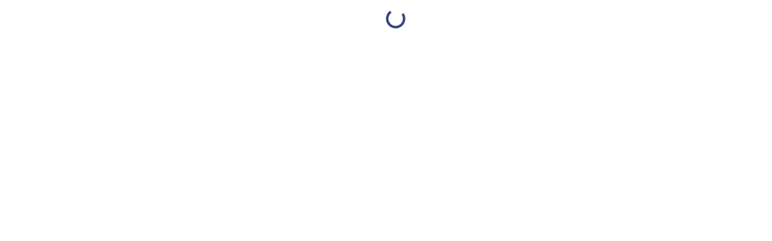

--- FILE ---
content_type: text/html; charset=utf-8
request_url: https://www.rankedin.com/en/tournament/printdraw?id=5879&classId=14048&stage=0&strength=0
body_size: 1626
content:
<!doctype html><html lang="en"><head><meta charset="utf-8"><meta http-equiv="X-UA-Compatible" content="IE=edge"><meta name="viewport" content="width=device-width,initial-scale=1"><meta name="description" content="Rankedin connects racket-sport communities with live rankings, tournaments, and club management tools."><meta name="author" content="rankedin.com"><meta name="theme-color" content="#00435e"><meta property="fb:app_id" content="575210812498503"><meta property="og:site_name" content="Rankedin"><meta property="og:type" content="article"><meta property="og:title" content="Rankedin"><meta property="og:description" content="Discover and manage tournaments, clubs, and leagues with Rankedin."><meta property="og:url" content="https://www.rankedin.com"><meta property="og:image" content="https://cdn.rankedin.com/images/static/rin-blue-logo.png"><link rel="canonical" href="https://www.rankedin.com"><link rel="alternate" hreflang="x-default" href="https://www.rankedin.com"><link rel="alternate" hreflang="en" href="https://www.rankedin.com/en/"><link rel="shortcut icon" href="https://cdn.rankedin.com/images/static/icons/favicon.png" type="image/png"><link rel="preconnect" href="https://fonts.googleapis.com"><link rel="preconnect" href="https://fonts.gstatic.com" crossorigin><link href="https://fonts.googleapis.com/css?family=Montserrat:400,500,600,700,800&display=swap&subset=latin-ext" rel="stylesheet"><link rel="stylesheet" href="/css/flag-icons.css"><link rel="stylesheet" href="/css/vendor.5.3.10.css"><link rel="stylesheet" href="/css/app/shared/mainPwaApp.5.3.10.css"><title>Rankedin</title><link rel="manifest" href="/manifest.json"><script src="https://js.stripe.com/v3/" defer="defer"></script><script src="https://maps.googleapis.com/maps/api/js?key=AIzaSyDXLYI3XPSRAk69dOmCLy9oQNmbdhZZEEE&amp;libraries=places&amp;loading=async" async></script><script>(function (c, l, a, r, i, t, y) {
				c[a] = c[a] || function () { (c[a].q = c[a].q || []).push(arguments); };
				t = l.createElement(r); t.async = 1; t.src = 'https://www.clarity.ms/tag/' + i;
				y = l.getElementsByTagName(r)[0]; y.parentNode.insertBefore(t, y);
			})(window, document, 'clarity', 'script', 'pkg2xeniwh');</script><script defer="defer" src="/js/manifest.5.3.10.js"></script><script defer="defer" src="/js/vendor.5.3.10.js"></script><script defer="defer" src="/js/lib/bootstrap-global.5.3.10.js"></script><script defer="defer" src="/js/app/shared/mainPwaApp.5.3.10.js"></script><link href="/css/vendor.5.3.10.css" rel="stylesheet"><link href="/css/app/shared/mainPwaApp.5.3.10.css" rel="stylesheet">
<!-- Injected by api/meta -->
<title>Rankedin</title>
<meta name="description" content="Discover tournaments, leagues, rankings, and player statistics on Rankedin.">
<meta property="og:title" content="Rankedin">
<meta property="og:type" content="article">
<meta property="og:url" content="https://rankedin.com/">
<meta property="og:description" content="Discover tournaments, leagues, rankings, and player statistics on Rankedin.">
<link rel="canonical" href="https://rankedin.com/">
</head><body class="theme-light"><noscript><strong>We're sorry but this application doesn't work properly without JavaScript enabled. Please enable it to continue.</strong></noscript><div id="mainPwaApp"></div><script src="/js/jquery.min.js"></script><script src="/runtime-config.js"></script><script>(function () {
				var config = window.__RIN_RUNTIME_CONFIG__ || {};
				var connectionString = config.appInsightsConnectionString;
				if (!connectionString) {
					return;
				}

				var ai = window.appInsights || function (cfg) {
					function r(configName) { t[configName] = function () { var args = arguments; t.queue.push(function () { t[configName].apply(t, args); }); }; }
					var t = { config: cfg }, u = document, e = window, s = 'script', i, f;
					t.queue = [];
					t.version = 2.0;
					var c = u.createElement(s);
					c.src = 'https://js.monitor.azure.com/scripts/b/ai.2.min.js';
					c.async = true;
					c.crossOrigin = 'anonymous';
					i = u.getElementsByTagName(s)[0];
					i.parentNode.insertBefore(c, i);
					for (f = ['Event', 'Exception', 'Metric', 'PageView', 'Trace', 'Dependency']; f.length;) {
						r('track' + f.pop());
					}
					r('setAuthenticatedUserContext');
					r('clearAuthenticatedUserContext');
					return t;
				};

				window.appInsights = ai({ connectionString: connectionString });
				window.appInsights.trackPageView();
			})();</script><script src="/js/manifest.5.3.10.js" defer="defer"></script><script src="/js/vendor.5.3.10.js" defer="defer"></script><script src="/js/lib/bootstrap-global.5.3.10.js" defer="defer"></script><script src="/js/app/shared/mainPwaApp.5.3.10.js" defer="defer"></script><script>if ('serviceWorker' in navigator) {
					navigator.serviceWorker.register('/service-worker.js').catch(function (error) {
						console.error('Service worker registration failed', error);
					});
				}</script></body></html>

--- FILE ---
content_type: text/css
request_url: https://www.rankedin.com/css/flag-icons.css
body_size: 1766
content:
.flag-icon{position:relative;display:inline-block;width:1.33333333em;line-height:1em;background-size:contain!important;background-position:50%;background-repeat:no-repeat}.flag-icon:before{content:"\00a0"}.flag-icon.flag-icon-squared{width:1em}.flag-icon-background{background-size:contain;background-position:50%;background-repeat:no-repeat}.flag-icon-filter{cursor:pointer}.flag-icon-ad{background-image:url(https://cdn.rankedin.com/images/flags/4x3/ad.svg)}.flag-icon-ad.flag-icon-squared{background-image:url(https://cdn.rankedin.com/images/flags/1x1/ad.svg)}.flag-icon-ae{background-image:url(https://cdn.rankedin.com/images/flags/4x3/ae.svg)}.flag-icon-ae.flag-icon-squared{background-image:url(https://cdn.rankedin.com/images/flags/1x1/ae.svg)}.flag-icon-af{background-image:url(https://cdn.rankedin.com/images/flags/4x3/af.svg)}.flag-icon-af.flag-icon-squared{background-image:url(https://cdn.rankedin.com/images/flags/1x1/af.svg)}.flag-icon-ag{background-image:url(https://cdn.rankedin.com/images/flags/4x3/ag.svg)}.flag-icon-ag.flag-icon-squared{background-image:url(https://cdn.rankedin.com/images/flags/1x1/ag.svg)}.flag-icon-ai{background-image:url(https://cdn.rankedin.com/images/flags/4x3/ai.svg)}.flag-icon-ai.flag-icon-squared{background-image:url(https://cdn.rankedin.com/images/flags/1x1/ai.svg)}.flag-icon-al{background-image:url(https://cdn.rankedin.com/images/flags/4x3/al.svg)}.flag-icon-al.flag-icon-squared{background-image:url(https://cdn.rankedin.com/images/flags/1x1/al.svg)}.flag-icon-am{background-image:url(https://cdn.rankedin.com/images/flags/4x3/am.svg)}.flag-icon-am.flag-icon-squared{background-image:url(https://cdn.rankedin.com/images/flags/1x1/am.svg)}.flag-icon-ao{background-image:url(https://cdn.rankedin.com/images/flags/4x3/ao.svg)}.flag-icon-ao.flag-icon-squared{background-image:url(https://cdn.rankedin.com/images/flags/1x1/ao.svg)}.flag-icon-aq{background-image:url(https://cdn.rankedin.com/images/flags/4x3/aq.svg)}.flag-icon-aq.flag-icon-squared{background-image:url(https://cdn.rankedin.com/images/flags/1x1/aq.svg)}.flag-icon-ar{background-image:url(https://cdn.rankedin.com/images/flags/4x3/ar.svg)}.flag-icon-ar.flag-icon-squared{background-image:url(https://cdn.rankedin.com/images/flags/1x1/ar.svg)}.flag-icon-as{background-image:url(https://cdn.rankedin.com/images/flags/4x3/as.svg)}.flag-icon-as.flag-icon-squared{background-image:url(https://cdn.rankedin.com/images/flags/1x1/as.svg)}.flag-icon-at{background-image:url(https://cdn.rankedin.com/images/flags/4x3/at.svg)}.flag-icon-at.flag-icon-squared{background-image:url(https://cdn.rankedin.com/images/flags/1x1/at.svg)}.flag-icon-au{background-image:url(https://cdn.rankedin.com/images/flags/4x3/au.svg)}.flag-icon-au.flag-icon-squared{background-image:url(https://cdn.rankedin.com/images/flags/1x1/au.svg)}.flag-icon-aw{background-image:url(https://cdn.rankedin.com/images/flags/4x3/aw.svg)}.flag-icon-aw.flag-icon-squared{background-image:url(https://cdn.rankedin.com/images/flags/1x1/aw.svg)}.flag-icon-ax{background-image:url(https://cdn.rankedin.com/images/flags/4x3/ax.svg)}.flag-icon-ax.flag-icon-squared{background-image:url(https://cdn.rankedin.com/images/flags/1x1/ax.svg)}.flag-icon-az{background-image:url(https://cdn.rankedin.com/images/flags/4x3/az.svg)}.flag-icon-az.flag-icon-squared{background-image:url(https://cdn.rankedin.com/images/flags/1x1/az.svg)}.flag-icon-ba{background-image:url(https://cdn.rankedin.com/images/flags/4x3/ba.svg)}.flag-icon-ba.flag-icon-squared{background-image:url(https://cdn.rankedin.com/images/flags/1x1/ba.svg)}.flag-icon-bb{background-image:url(https://cdn.rankedin.com/images/flags/4x3/bb.svg)}.flag-icon-bb.flag-icon-squared{background-image:url(https://cdn.rankedin.com/images/flags/1x1/bb.svg)}.flag-icon-bd{background-image:url(https://cdn.rankedin.com/images/flags/4x3/bd.svg)}.flag-icon-bd.flag-icon-squared{background-image:url(https://cdn.rankedin.com/images/flags/1x1/bd.svg)}.flag-icon-be{background-image:url(https://cdn.rankedin.com/images/flags/4x3/be.svg)}.flag-icon-be.flag-icon-squared{background-image:url(https://cdn.rankedin.com/images/flags/1x1/be.svg)}.flag-icon-bf{background-image:url(https://cdn.rankedin.com/images/flags/4x3/bf.svg)}.flag-icon-bf.flag-icon-squared{background-image:url(https://cdn.rankedin.com/images/flags/1x1/bf.svg)}.flag-icon-bg{background-image:url(https://cdn.rankedin.com/images/flags/4x3/bg.svg)}.flag-icon-bg.flag-icon-squared{background-image:url(https://cdn.rankedin.com/images/flags/1x1/bg.svg)}.flag-icon-bh{background-image:url(https://cdn.rankedin.com/images/flags/4x3/bh.svg?v=1.0)}.flag-icon-bh.flag-icon-squared{background-image:url(https://cdn.rankedin.com/images/flags/1x1/bh.svg)}.flag-icon-bi{background-image:url(https://cdn.rankedin.com/images/flags/4x3/bi.svg)}.flag-icon-bi.flag-icon-squared{background-image:url(https://cdn.rankedin.com/images/flags/1x1/bi.svg)}.flag-icon-bj{background-image:url(https://cdn.rankedin.com/images/flags/4x3/bj.svg)}.flag-icon-bj.flag-icon-squared{background-image:url(https://cdn.rankedin.com/images/flags/1x1/bj.svg)}.flag-icon-bl{background-image:url(https://cdn.rankedin.com/images/flags/4x3/bl.svg)}.flag-icon-bl.flag-icon-squared{background-image:url(https://cdn.rankedin.com/images/flags/1x1/bl.svg)}.flag-icon-bm{background-image:url(https://cdn.rankedin.com/images/flags/4x3/bm.svg)}.flag-icon-bm.flag-icon-squared{background-image:url(https://cdn.rankedin.com/images/flags/1x1/bm.svg)}.flag-icon-bn{background-image:url(https://cdn.rankedin.com/images/flags/4x3/bn.svg)}.flag-icon-bn.flag-icon-squared{background-image:url(https://cdn.rankedin.com/images/flags/1x1/bn.svg)}.flag-icon-bo{background-image:url(https://cdn.rankedin.com/images/flags/4x3/bo.svg)}.flag-icon-bo.flag-icon-squared{background-image:url(https://cdn.rankedin.com/images/flags/1x1/bo.svg)}.flag-icon-bq{background-image:url(https://cdn.rankedin.com/images/flags/4x3/bq.svg)}.flag-icon-bq.flag-icon-squared{background-image:url(https://cdn.rankedin.com/images/flags/1x1/bq.svg)}.flag-icon-br{background-image:url(https://cdn.rankedin.com/images/flags/4x3/br.svg)}.flag-icon-br.flag-icon-squared{background-image:url(https://cdn.rankedin.com/images/flags/1x1/br.svg)}.flag-icon-bs{background-image:url(https://cdn.rankedin.com/images/flags/4x3/bs.svg)}.flag-icon-bs.flag-icon-squared{background-image:url(https://cdn.rankedin.com/images/flags/1x1/bs.svg)}.flag-icon-bt{background-image:url(https://cdn.rankedin.com/images/flags/4x3/bt.svg)}.flag-icon-bt.flag-icon-squared{background-image:url(https://cdn.rankedin.com/images/flags/1x1/bt.svg)}.flag-icon-bv{background-image:url(https://cdn.rankedin.com/images/flags/4x3/bv.svg)}.flag-icon-bv.flag-icon-squared{background-image:url(https://cdn.rankedin.com/images/flags/1x1/bv.svg)}.flag-icon-bw{background-image:url(https://cdn.rankedin.com/images/flags/4x3/bw.svg)}.flag-icon-bw.flag-icon-squared{background-image:url(https://cdn.rankedin.com/images/flags/1x1/bw.svg)}.flag-icon-by{background-image:url(https://cdn.rankedin.com/images/flags/4x3/by.svg)}.flag-icon-by.flag-icon-squared{background-image:url(https://cdn.rankedin.com/images/flags/1x1/by.svg)}.flag-icon-bz{background-image:url(https://cdn.rankedin.com/images/flags/4x3/bz.svg)}.flag-icon-bz.flag-icon-squared{background-image:url(https://cdn.rankedin.com/images/flags/1x1/bz.svg)}.flag-icon-ca{background-image:url(https://cdn.rankedin.com/images/flags/4x3/ca.svg)}.flag-icon-ca.flag-icon-squared{background-image:url(https://cdn.rankedin.com/images/flags/1x1/ca.svg)}.flag-icon-cc{background-image:url(https://cdn.rankedin.com/images/flags/4x3/cc.svg)}.flag-icon-cc.flag-icon-squared{background-image:url(https://cdn.rankedin.com/images/flags/1x1/cc.svg)}.flag-icon-cd{background-image:url(https://cdn.rankedin.com/images/flags/4x3/cd.svg)}.flag-icon-cd.flag-icon-squared{background-image:url(https://cdn.rankedin.com/images/flags/1x1/cd.svg)}.flag-icon-cf{background-image:url(https://cdn.rankedin.com/images/flags/4x3/cf.svg)}.flag-icon-cf.flag-icon-squared{background-image:url(https://cdn.rankedin.com/images/flags/1x1/cf.svg)}.flag-icon-cg{background-image:url(https://cdn.rankedin.com/images/flags/4x3/cg.svg)}.flag-icon-cg.flag-icon-squared{background-image:url(https://cdn.rankedin.com/images/flags/1x1/cg.svg)}.flag-icon-ch{background-image:url(https://cdn.rankedin.com/images/flags/4x3/ch.svg)}.flag-icon-ch.flag-icon-squared{background-image:url(https://cdn.rankedin.com/images/flags/1x1/ch.svg)}.flag-icon-ci{background-image:url(https://cdn.rankedin.com/images/flags/4x3/ci.svg)}.flag-icon-ci.flag-icon-squared{background-image:url(https://cdn.rankedin.com/images/flags/1x1/ci.svg)}.flag-icon-ck{background-image:url(https://cdn.rankedin.com/images/flags/4x3/ck.svg)}.flag-icon-ck.flag-icon-squared{background-image:url(https://cdn.rankedin.com/images/flags/1x1/ck.svg)}.flag-icon-cl{background-image:url(https://cdn.rankedin.com/images/flags/4x3/cl.svg)}.flag-icon-cl.flag-icon-squared{background-image:url(https://cdn.rankedin.com/images/flags/1x1/cl.svg)}.flag-icon-cm{background-image:url(https://cdn.rankedin.com/images/flags/4x3/cm.svg)}.flag-icon-cm.flag-icon-squared{background-image:url(https://cdn.rankedin.com/images/flags/1x1/cm.svg)}.flag-icon-cn{background-image:url(https://cdn.rankedin.com/images/flags/4x3/cn.svg)}.flag-icon-cn.flag-icon-squared{background-image:url(https://cdn.rankedin.com/images/flags/1x1/cn.svg)}.flag-icon-co{background-image:url(https://cdn.rankedin.com/images/flags/4x3/co.svg)}.flag-icon-co.flag-icon-squared{background-image:url(https://cdn.rankedin.com/images/flags/1x1/co.svg)}.flag-icon-cr{background-image:url(https://cdn.rankedin.com/images/flags/4x3/cr.svg)}.flag-icon-cr.flag-icon-squared{background-image:url(https://cdn.rankedin.com/images/flags/1x1/cr.svg)}.flag-icon-cu{background-image:url(https://cdn.rankedin.com/images/flags/4x3/cu.svg)}.flag-icon-cu.flag-icon-squared{background-image:url(https://cdn.rankedin.com/images/flags/1x1/cu.svg)}.flag-icon-cv{background-image:url(https://cdn.rankedin.com/images/flags/4x3/cv.svg)}.flag-icon-cv.flag-icon-squared{background-image:url(https://cdn.rankedin.com/images/flags/1x1/cv.svg)}.flag-icon-cw{background-image:url(https://cdn.rankedin.com/images/flags/4x3/cw.svg)}.flag-icon-cw.flag-icon-squared{background-image:url(https://cdn.rankedin.com/images/flags/1x1/cw.svg)}.flag-icon-cx{background-image:url(https://cdn.rankedin.com/images/flags/4x3/cx.svg)}.flag-icon-cx.flag-icon-squared{background-image:url(https://cdn.rankedin.com/images/flags/1x1/cx.svg)}.flag-icon-cy{background-image:url(https://cdn.rankedin.com/images/flags/4x3/cy.svg)}.flag-icon-cy.flag-icon-squared{background-image:url(https://cdn.rankedin.com/images/flags/1x1/cy.svg)}.flag-icon-cz{background-image:url(https://cdn.rankedin.com/images/flags/4x3/cz.svg)}.flag-icon-cz.flag-icon-squared{background-image:url(https://cdn.rankedin.com/images/flags/1x1/cz.svg)}.flag-icon-de{background-image:url(https://cdn.rankedin.com/images/flags/4x3/de.svg)}.flag-icon-de.flag-icon-squared{background-image:url(https://cdn.rankedin.com/images/flags/1x1/de.svg)}.flag-icon-dj{background-image:url(https://cdn.rankedin.com/images/flags/4x3/dj.svg)}.flag-icon-dj.flag-icon-squared{background-image:url(https://cdn.rankedin.com/images/flags/1x1/dj.svg)}.flag-icon-dk{background-image:url(https://cdn.rankedin.com/images/flags/4x3/dk.svg)}.flag-icon-dk.flag-icon-squared{background-image:url(https://cdn.rankedin.com/images/flags/1x1/dk.svg)}.flag-icon-dm{background-image:url(https://cdn.rankedin.com/images/flags/4x3/dm.svg)}.flag-icon-dm.flag-icon-squared{background-image:url(https://cdn.rankedin.com/images/flags/1x1/dm.svg)}.flag-icon-do{background-image:url(https://cdn.rankedin.com/images/flags/4x3/do.svg)}.flag-icon-do.flag-icon-squared{background-image:url(https://cdn.rankedin.com/images/flags/1x1/do.svg)}.flag-icon-dz{background-image:url(https://cdn.rankedin.com/images/flags/4x3/dz.svg)}.flag-icon-dz.flag-icon-squared{background-image:url(https://cdn.rankedin.com/images/flags/1x1/dz.svg)}.flag-icon-ec{background-image:url(https://cdn.rankedin.com/images/flags/4x3/ec.svg)}.flag-icon-ec.flag-icon-squared{background-image:url(https://cdn.rankedin.com/images/flags/1x1/ec.svg)}.flag-icon-ee{background-image:url(https://cdn.rankedin.com/images/flags/4x3/ee.svg)}.flag-icon-ee.flag-icon-squared{background-image:url(https://cdn.rankedin.com/images/flags/1x1/ee.svg)}.flag-icon-eg{background-image:url(https://cdn.rankedin.com/images/flags/4x3/eg.svg)}.flag-icon-eg.flag-icon-squared{background-image:url(https://cdn.rankedin.com/images/flags/1x1/eg.svg)}.flag-icon-eh{background-image:url(https://cdn.rankedin.com/images/flags/4x3/eh.svg)}.flag-icon-eh.flag-icon-squared{background-image:url(https://cdn.rankedin.com/images/flags/1x1/eh.svg)}.flag-icon-er{background-image:url(https://cdn.rankedin.com/images/flags/4x3/er.svg)}.flag-icon-er.flag-icon-squared{background-image:url(https://cdn.rankedin.com/images/flags/1x1/er.svg)}.flag-icon-es{background-image:url(https://cdn.rankedin.com/images/flags/4x3/es.svg)}.flag-icon-es.flag-icon-squared{background-image:url(https://cdn.rankedin.com/images/flags/1x1/es.svg)}.flag-icon-et{background-image:url(https://cdn.rankedin.com/images/flags/4x3/et.svg)}.flag-icon-et.flag-icon-squared{background-image:url(https://cdn.rankedin.com/images/flags/1x1/et.svg)}.flag-icon-fi{background-image:url(https://cdn.rankedin.com/images/flags/4x3/fi.svg)}.flag-icon-fi.flag-icon-squared{background-image:url(https://cdn.rankedin.com/images/flags/1x1/fi.svg)}.flag-icon-fj{background-image:url(https://cdn.rankedin.com/images/flags/4x3/fj.svg)}.flag-icon-fj.flag-icon-squared{background-image:url(https://cdn.rankedin.com/images/flags/1x1/fj.svg)}.flag-icon-fk{background-image:url(https://cdn.rankedin.com/images/flags/4x3/fk.svg)}.flag-icon-fk.flag-icon-squared{background-image:url(https://cdn.rankedin.com/images/flags/1x1/fk.svg)}.flag-icon-fm{background-image:url(https://cdn.rankedin.com/images/flags/4x3/fm.svg)}.flag-icon-fm.flag-icon-squared{background-image:url(https://cdn.rankedin.com/images/flags/1x1/fm.svg)}.flag-icon-fo{background-image:url(https://cdn.rankedin.com/images/flags/4x3/fo.svg)}.flag-icon-fo.flag-icon-squared{background-image:url(https://cdn.rankedin.com/images/flags/1x1/fo.svg)}.flag-icon-fr{background-image:url(https://cdn.rankedin.com/images/flags/4x3/fr.svg)}.flag-icon-fr.flag-icon-squared{background-image:url(https://cdn.rankedin.com/images/flags/1x1/fr.svg)}.flag-icon-ga{background-image:url(https://cdn.rankedin.com/images/flags/4x3/ga.svg)}.flag-icon-ga.flag-icon-squared{background-image:url(https://cdn.rankedin.com/images/flags/1x1/ga.svg)}.flag-icon-gb{background-image:url(https://cdn.rankedin.com/images/flags/4x3/gb.svg)}.flag-icon-gb.flag-icon-squared{background-image:url(https://cdn.rankedin.com/images/flags/1x1/gb.svg)}.flag-icon-gd{background-image:url(https://cdn.rankedin.com/images/flags/4x3/gd.svg)}.flag-icon-gd.flag-icon-squared{background-image:url(https://cdn.rankedin.com/images/flags/1x1/gd.svg)}.flag-icon-ge{background-image:url(https://cdn.rankedin.com/images/flags/4x3/ge.svg)}.flag-icon-ge.flag-icon-squared{background-image:url(https://cdn.rankedin.com/images/flags/1x1/ge.svg)}.flag-icon-gf{background-image:url(https://cdn.rankedin.com/images/flags/4x3/gf.svg)}.flag-icon-gf.flag-icon-squared{background-image:url(https://cdn.rankedin.com/images/flags/1x1/gf.svg)}.flag-icon-gg{background-image:url(https://cdn.rankedin.com/images/flags/4x3/gg.svg)}.flag-icon-gg.flag-icon-squared{background-image:url(https://cdn.rankedin.com/images/flags/1x1/gg.svg)}.flag-icon-gh{background-image:url(https://cdn.rankedin.com/images/flags/4x3/gh.svg)}.flag-icon-gh.flag-icon-squared{background-image:url(https://cdn.rankedin.com/images/flags/1x1/gh.svg)}.flag-icon-gi{background-image:url(https://cdn.rankedin.com/images/flags/4x3/gi.svg)}.flag-icon-gi.flag-icon-squared{background-image:url(https://cdn.rankedin.com/images/flags/1x1/gi.svg)}.flag-icon-gl{background-image:url(https://cdn.rankedin.com/images/flags/4x3/gl.svg)}.flag-icon-gl.flag-icon-squared{background-image:url(https://cdn.rankedin.com/images/flags/1x1/gl.svg)}.flag-icon-gm{background-image:url(https://cdn.rankedin.com/images/flags/4x3/gm.svg)}.flag-icon-gm.flag-icon-squared{background-image:url(https://cdn.rankedin.com/images/flags/1x1/gm.svg)}.flag-icon-gn{background-image:url(https://cdn.rankedin.com/images/flags/4x3/gn.svg)}.flag-icon-gn.flag-icon-squared{background-image:url(https://cdn.rankedin.com/images/flags/1x1/gn.svg)}.flag-icon-gp{background-image:url(https://cdn.rankedin.com/images/flags/4x3/gp.svg)}.flag-icon-gp.flag-icon-squared{background-image:url(https://cdn.rankedin.com/images/flags/1x1/gp.svg)}.flag-icon-gq{background-image:url(https://cdn.rankedin.com/images/flags/4x3/gq.svg)}.flag-icon-gq.flag-icon-squared{background-image:url(https://cdn.rankedin.com/images/flags/1x1/gq.svg)}.flag-icon-gr{background-image:url(https://cdn.rankedin.com/images/flags/4x3/gr.svg)}.flag-icon-gr.flag-icon-squared{background-image:url(https://cdn.rankedin.com/images/flags/1x1/gr.svg)}.flag-icon-gs{background-image:url(https://cdn.rankedin.com/images/flags/4x3/gs.svg)}.flag-icon-gs.flag-icon-squared{background-image:url(https://cdn.rankedin.com/images/flags/1x1/gs.svg)}.flag-icon-gt{background-image:url(https://cdn.rankedin.com/images/flags/4x3/gt.svg)}.flag-icon-gt.flag-icon-squared{background-image:url(https://cdn.rankedin.com/images/flags/1x1/gt.svg)}.flag-icon-gu{background-image:url(https://cdn.rankedin.com/images/flags/4x3/gu.svg)}.flag-icon-gu.flag-icon-squared{background-image:url(https://cdn.rankedin.com/images/flags/1x1/gu.svg)}.flag-icon-gw{background-image:url(https://cdn.rankedin.com/images/flags/4x3/gw.svg)}.flag-icon-gw.flag-icon-squared{background-image:url(https://cdn.rankedin.com/images/flags/1x1/gw.svg)}.flag-icon-gy{background-image:url(https://cdn.rankedin.com/images/flags/4x3/gy.svg)}.flag-icon-gy.flag-icon-squared{background-image:url(https://cdn.rankedin.com/images/flags/1x1/gy.svg)}.flag-icon-hk{background-image:url(https://cdn.rankedin.com/images/flags/4x3/hk.svg)}.flag-icon-hk.flag-icon-squared{background-image:url(https://cdn.rankedin.com/images/flags/1x1/hk.svg)}.flag-icon-hm{background-image:url(https://cdn.rankedin.com/images/flags/4x3/hm.svg)}.flag-icon-hm.flag-icon-squared{background-image:url(https://cdn.rankedin.com/images/flags/1x1/hm.svg)}.flag-icon-hn{background-image:url(https://cdn.rankedin.com/images/flags/4x3/hn.svg)}.flag-icon-hn.flag-icon-squared{background-image:url(https://cdn.rankedin.com/images/flags/1x1/hn.svg)}.flag-icon-hr{background-image:url(https://cdn.rankedin.com/images/flags/4x3/hr.svg)}.flag-icon-hr.flag-icon-squared{background-image:url(https://cdn.rankedin.com/images/flags/1x1/hr.svg)}.flag-icon-ht{background-image:url(https://cdn.rankedin.com/images/flags/4x3/ht.svg)}.flag-icon-ht.flag-icon-squared{background-image:url(https://cdn.rankedin.com/images/flags/1x1/ht.svg)}.flag-icon-hu{background-image:url(https://cdn.rankedin.com/images/flags/4x3/hu.svg)}.flag-icon-hu.flag-icon-squared{background-image:url(https://cdn.rankedin.com/images/flags/1x1/hu.svg)}.flag-icon-id{background-image:url(https://cdn.rankedin.com/images/flags/4x3/id.svg)}.flag-icon-id.flag-icon-squared{background-image:url(https://cdn.rankedin.com/images/flags/1x1/id.svg)}.flag-icon-ie{background-image:url(https://cdn.rankedin.com/images/flags/4x3/ie.svg)}.flag-icon-ie.flag-icon-squared{background-image:url(https://cdn.rankedin.com/images/flags/1x1/ie.svg)}.flag-icon-il{background-image:url(https://cdn.rankedin.com/images/flags/4x3/il.svg)}.flag-icon-il.flag-icon-squared{background-image:url(https://cdn.rankedin.com/images/flags/1x1/il.svg)}.flag-icon-im{background-image:url(https://cdn.rankedin.com/images/flags/4x3/im.svg)}.flag-icon-im.flag-icon-squared{background-image:url(https://cdn.rankedin.com/images/flags/1x1/im.svg)}.flag-icon-in{background-image:url(https://cdn.rankedin.com/images/flags/4x3/in.svg)}.flag-icon-in.flag-icon-squared{background-image:url(https://cdn.rankedin.com/images/flags/1x1/in.svg)}.flag-icon-io{background-image:url(https://cdn.rankedin.com/images/flags/4x3/io.svg)}.flag-icon-io.flag-icon-squared{background-image:url(https://cdn.rankedin.com/images/flags/1x1/io.svg)}.flag-icon-iq{background-image:url(https://cdn.rankedin.com/images/flags/4x3/iq.svg)}.flag-icon-iq.flag-icon-squared{background-image:url(https://cdn.rankedin.com/images/flags/1x1/iq.svg)}.flag-icon-ir{background-image:url(https://cdn.rankedin.com/images/flags/4x3/ir.svg)}.flag-icon-ir.flag-icon-squared{background-image:url(https://cdn.rankedin.com/images/flags/1x1/ir.svg)}.flag-icon-is{background-image:url(https://cdn.rankedin.com/images/flags/4x3/is.svg)}.flag-icon-is.flag-icon-squared{background-image:url(https://cdn.rankedin.com/images/flags/1x1/is.svg)}.flag-icon-it{background-image:url(https://cdn.rankedin.com/images/flags/4x3/it.svg)}.flag-icon-it.flag-icon-squared{background-image:url(https://cdn.rankedin.com/images/flags/1x1/it.svg)}.flag-icon-je{background-image:url(https://cdn.rankedin.com/images/flags/4x3/je.svg)}.flag-icon-je.flag-icon-squared{background-image:url(https://cdn.rankedin.com/images/flags/1x1/je.svg)}.flag-icon-jm{background-image:url(https://cdn.rankedin.com/images/flags/4x3/jm.svg)}.flag-icon-jm.flag-icon-squared{background-image:url(https://cdn.rankedin.com/images/flags/1x1/jm.svg)}.flag-icon-jo{background-image:url(https://cdn.rankedin.com/images/flags/4x3/jo.svg)}.flag-icon-jo.flag-icon-squared{background-image:url(https://cdn.rankedin.com/images/flags/1x1/jo.svg)}.flag-icon-jp{background-image:url(https://cdn.rankedin.com/images/flags/4x3/jp.svg)}.flag-icon-jp.flag-icon-squared{background-image:url(https://cdn.rankedin.com/images/flags/1x1/jp.svg)}.flag-icon-ke{background-image:url(https://cdn.rankedin.com/images/flags/4x3/ke.svg)}.flag-icon-ke.flag-icon-squared{background-image:url(https://cdn.rankedin.com/images/flags/1x1/ke.svg)}.flag-icon-kg{background-image:url(https://cdn.rankedin.com/images/flags/4x3/kg.svg)}.flag-icon-kg.flag-icon-squared{background-image:url(https://cdn.rankedin.com/images/flags/1x1/kg.svg)}.flag-icon-kh{background-image:url(https://cdn.rankedin.com/images/flags/4x3/kh.svg)}.flag-icon-kh.flag-icon-squared{background-image:url(https://cdn.rankedin.com/images/flags/1x1/kh.svg)}.flag-icon-ki{background-image:url(https://cdn.rankedin.com/images/flags/4x3/ki.svg)}.flag-icon-ki.flag-icon-squared{background-image:url(https://cdn.rankedin.com/images/flags/1x1/ki.svg)}.flag-icon-km{background-image:url(https://cdn.rankedin.com/images/flags/4x3/km.svg)}.flag-icon-km.flag-icon-squared{background-image:url(https://cdn.rankedin.com/images/flags/1x1/km.svg)}.flag-icon-kn{background-image:url(https://cdn.rankedin.com/images/flags/4x3/kn.svg)}.flag-icon-kn.flag-icon-squared{background-image:url(https://cdn.rankedin.com/images/flags/1x1/kn.svg)}.flag-icon-kp{background-image:url(https://cdn.rankedin.com/images/flags/4x3/kp.svg)}.flag-icon-kp.flag-icon-squared{background-image:url(https://cdn.rankedin.com/images/flags/1x1/kp.svg)}.flag-icon-kr{background-image:url(https://cdn.rankedin.com/images/flags/4x3/kr.svg)}.flag-icon-kr.flag-icon-squared{background-image:url(https://cdn.rankedin.com/images/flags/1x1/kr.svg)}.flag-icon-kw{background-image:url(https://cdn.rankedin.com/images/flags/4x3/kw.svg)}.flag-icon-kw.flag-icon-squared{background-image:url(https://cdn.rankedin.com/images/flags/1x1/kw.svg)}.flag-icon-ky{background-image:url(https://cdn.rankedin.com/images/flags/4x3/ky.svg)}.flag-icon-ky.flag-icon-squared{background-image:url(https://cdn.rankedin.com/images/flags/1x1/ky.svg)}.flag-icon-kz{background-image:url(https://cdn.rankedin.com/images/flags/4x3/kz.svg)}.flag-icon-kz.flag-icon-squared{background-image:url(https://cdn.rankedin.com/images/flags/1x1/kz.svg)}.flag-icon-la{background-image:url(https://cdn.rankedin.com/images/flags/4x3/la.svg)}.flag-icon-la.flag-icon-squared{background-image:url(https://cdn.rankedin.com/images/flags/1x1/la.svg)}.flag-icon-lb{background-image:url(https://cdn.rankedin.com/images/flags/4x3/lb.svg)}.flag-icon-lb.flag-icon-squared{background-image:url(https://cdn.rankedin.com/images/flags/1x1/lb.svg)}.flag-icon-lc{background-image:url(https://cdn.rankedin.com/images/flags/4x3/lc.svg)}.flag-icon-lc.flag-icon-squared{background-image:url(https://cdn.rankedin.com/images/flags/1x1/lc.svg)}.flag-icon-li{background-image:url(https://cdn.rankedin.com/images/flags/4x3/li.svg)}.flag-icon-li.flag-icon-squared{background-image:url(https://cdn.rankedin.com/images/flags/1x1/li.svg)}.flag-icon-lk{background-image:url(https://cdn.rankedin.com/images/flags/4x3/lk.svg)}.flag-icon-lk.flag-icon-squared{background-image:url(https://cdn.rankedin.com/images/flags/1x1/lk.svg)}.flag-icon-lr{background-image:url(https://cdn.rankedin.com/images/flags/4x3/lr.svg)}.flag-icon-lr.flag-icon-squared{background-image:url(https://cdn.rankedin.com/images/flags/1x1/lr.svg)}.flag-icon-ls{background-image:url(https://cdn.rankedin.com/images/flags/4x3/ls.svg)}.flag-icon-ls.flag-icon-squared{background-image:url(https://cdn.rankedin.com/images/flags/1x1/ls.svg)}.flag-icon-lt{background-image:url(https://cdn.rankedin.com/images/flags/4x3/lt.svg)}.flag-icon-lt.flag-icon-squared{background-image:url(https://cdn.rankedin.com/images/flags/1x1/lt.svg)}.flag-icon-lu{background-image:url(https://cdn.rankedin.com/images/flags/4x3/lu.svg)}.flag-icon-lu.flag-icon-squared{background-image:url(https://cdn.rankedin.com/images/flags/1x1/lu.svg)}.flag-icon-lv{background-image:url(https://cdn.rankedin.com/images/flags/4x3/lv.svg)}.flag-icon-lv.flag-icon-squared{background-image:url(https://cdn.rankedin.com/images/flags/1x1/lv.svg)}.flag-icon-ly{background-image:url(https://cdn.rankedin.com/images/flags/4x3/ly.svg)}.flag-icon-ly.flag-icon-squared{background-image:url(https://cdn.rankedin.com/images/flags/1x1/ly.svg)}.flag-icon-ma{background-image:url(https://cdn.rankedin.com/images/flags/4x3/ma.svg)}.flag-icon-ma.flag-icon-squared{background-image:url(https://cdn.rankedin.com/images/flags/1x1/ma.svg)}.flag-icon-mc{background-image:url(https://cdn.rankedin.com/images/flags/4x3/mc.svg)}.flag-icon-mc.flag-icon-squared{background-image:url(https://cdn.rankedin.com/images/flags/1x1/mc.svg)}.flag-icon-md{background-image:url(https://cdn.rankedin.com/images/flags/4x3/md.svg)}.flag-icon-md.flag-icon-squared{background-image:url(https://cdn.rankedin.com/images/flags/1x1/md.svg)}.flag-icon-me{background-image:url(https://cdn.rankedin.com/images/flags/4x3/me.svg)}.flag-icon-me.flag-icon-squared{background-image:url(https://cdn.rankedin.com/images/flags/1x1/me.svg)}.flag-icon-mf{background-image:url(https://cdn.rankedin.com/images/flags/4x3/mf.svg)}.flag-icon-mf.flag-icon-squared{background-image:url(https://cdn.rankedin.com/images/flags/1x1/mf.svg)}.flag-icon-mg{background-image:url(https://cdn.rankedin.com/images/flags/4x3/mg.svg)}.flag-icon-mg.flag-icon-squared{background-image:url(https://cdn.rankedin.com/images/flags/1x1/mg.svg)}.flag-icon-mh{background-image:url(https://cdn.rankedin.com/images/flags/4x3/mh.svg)}.flag-icon-mh.flag-icon-squared{background-image:url(https://cdn.rankedin.com/images/flags/1x1/mh.svg)}.flag-icon-mk{background-image:url(https://cdn.rankedin.com/images/flags/4x3/mk.svg)}.flag-icon-mk.flag-icon-squared{background-image:url(https://cdn.rankedin.com/images/flags/1x1/mk.svg)}.flag-icon-ml{background-image:url(https://cdn.rankedin.com/images/flags/4x3/ml.svg)}.flag-icon-ml.flag-icon-squared{background-image:url(https://cdn.rankedin.com/images/flags/1x1/ml.svg)}.flag-icon-mm{background-image:url(https://cdn.rankedin.com/images/flags/4x3/mm.svg)}.flag-icon-mm.flag-icon-squared{background-image:url(https://cdn.rankedin.com/images/flags/1x1/mm.svg)}.flag-icon-mn{background-image:url(https://cdn.rankedin.com/images/flags/4x3/mn.svg)}.flag-icon-mn.flag-icon-squared{background-image:url(https://cdn.rankedin.com/images/flags/1x1/mn.svg)}.flag-icon-mo{background-image:url(https://cdn.rankedin.com/images/flags/4x3/mo.svg)}.flag-icon-mo.flag-icon-squared{background-image:url(https://cdn.rankedin.com/images/flags/1x1/mo.svg)}.flag-icon-mp{background-image:url(https://cdn.rankedin.com/images/flags/4x3/mp.svg)}.flag-icon-mp.flag-icon-squared{background-image:url(https://cdn.rankedin.com/images/flags/1x1/mp.svg)}.flag-icon-mq{background-image:url(https://cdn.rankedin.com/images/flags/4x3/mq.svg)}.flag-icon-mq.flag-icon-squared{background-image:url(https://cdn.rankedin.com/images/flags/1x1/mq.svg)}.flag-icon-mr{background-image:url(https://cdn.rankedin.com/images/flags/4x3/mr.svg)}.flag-icon-mr.flag-icon-squared{background-image:url(https://cdn.rankedin.com/images/flags/1x1/mr.svg)}.flag-icon-ms{background-image:url(https://cdn.rankedin.com/images/flags/4x3/ms.svg)}.flag-icon-ms.flag-icon-squared{background-image:url(https://cdn.rankedin.com/images/flags/1x1/ms.svg)}.flag-icon-mt{background-image:url(https://cdn.rankedin.com/images/flags/4x3/mt.svg)}.flag-icon-mt.flag-icon-squared{background-image:url(https://cdn.rankedin.com/images/flags/1x1/mt.svg)}.flag-icon-mu{background-image:url(https://cdn.rankedin.com/images/flags/4x3/mu.svg)}.flag-icon-mu.flag-icon-squared{background-image:url(https://cdn.rankedin.com/images/flags/1x1/mu.svg)}.flag-icon-mv{background-image:url(https://cdn.rankedin.com/images/flags/4x3/mv.svg)}.flag-icon-mv.flag-icon-squared{background-image:url(https://cdn.rankedin.com/images/flags/1x1/mv.svg)}.flag-icon-mw{background-image:url(https://cdn.rankedin.com/images/flags/4x3/mw.svg)}.flag-icon-mw.flag-icon-squared{background-image:url(https://cdn.rankedin.com/images/flags/1x1/mw.svg)}.flag-icon-mx{background-image:url(https://cdn.rankedin.com/images/flags/4x3/mx.svg)}.flag-icon-mx.flag-icon-squared{background-image:url(https://cdn.rankedin.com/images/flags/1x1/mx.svg)}.flag-icon-my{background-image:url(https://cdn.rankedin.com/images/flags/4x3/my.svg)}.flag-icon-my.flag-icon-squared{background-image:url(https://cdn.rankedin.com/images/flags/1x1/my.svg)}.flag-icon-mz{background-image:url(https://cdn.rankedin.com/images/flags/4x3/mz.svg)}.flag-icon-mz.flag-icon-squared{background-image:url(https://cdn.rankedin.com/images/flags/1x1/mz.svg)}.flag-icon-na{background-image:url(https://cdn.rankedin.com/images/flags/4x3/na.svg)}.flag-icon-na.flag-icon-squared{background-image:url(https://cdn.rankedin.com/images/flags/1x1/na.svg)}.flag-icon-nc{background-image:url(https://cdn.rankedin.com/images/flags/4x3/nc.svg)}.flag-icon-nc.flag-icon-squared{background-image:url(https://cdn.rankedin.com/images/flags/1x1/nc.svg)}.flag-icon-ne{background-image:url(https://cdn.rankedin.com/images/flags/4x3/ne.svg)}.flag-icon-ne.flag-icon-squared{background-image:url(https://cdn.rankedin.com/images/flags/1x1/ne.svg)}.flag-icon-nf{background-image:url(https://cdn.rankedin.com/images/flags/4x3/nf.svg)}.flag-icon-nf.flag-icon-squared{background-image:url(https://cdn.rankedin.com/images/flags/1x1/nf.svg)}.flag-icon-ng{background-image:url(https://cdn.rankedin.com/images/flags/4x3/ng.svg)}.flag-icon-ng.flag-icon-squared{background-image:url(https://cdn.rankedin.com/images/flags/1x1/ng.svg)}.flag-icon-ni{background-image:url(https://cdn.rankedin.com/images/flags/4x3/ni.svg)}.flag-icon-ni.flag-icon-squared{background-image:url(https://cdn.rankedin.com/images/flags/1x1/ni.svg)}.flag-icon-nl{background-image:url(https://cdn.rankedin.com/images/flags/4x3/nl.svg)}.flag-icon-nl.flag-icon-squared{background-image:url(https://cdn.rankedin.com/images/flags/1x1/nl.svg)}.flag-icon-no{background-image:url(https://cdn.rankedin.com/images/flags/4x3/no.svg)}.flag-icon-no.flag-icon-squared{background-image:url(https://cdn.rankedin.com/images/flags/1x1/no.svg)}.flag-icon-np{background-image:url(https://cdn.rankedin.com/images/flags/4x3/np.svg)}.flag-icon-np.flag-icon-squared{background-image:url(https://cdn.rankedin.com/images/flags/1x1/np.svg)}.flag-icon-nr{background-image:url(https://cdn.rankedin.com/images/flags/4x3/nr.svg)}.flag-icon-nr.flag-icon-squared{background-image:url(https://cdn.rankedin.com/images/flags/1x1/nr.svg)}.flag-icon-nu{background-image:url(https://cdn.rankedin.com/images/flags/4x3/nu.svg)}.flag-icon-nu.flag-icon-squared{background-image:url(https://cdn.rankedin.com/images/flags/1x1/nu.svg)}.flag-icon-nz{background-image:url(https://cdn.rankedin.com/images/flags/4x3/nz.svg)}.flag-icon-nz.flag-icon-squared{background-image:url(https://cdn.rankedin.com/images/flags/1x1/nz.svg)}.flag-icon-om{background-image:url(https://cdn.rankedin.com/images/flags/4x3/om.svg)}.flag-icon-om.flag-icon-squared{background-image:url(https://cdn.rankedin.com/images/flags/1x1/om.svg)}.flag-icon-pa{background-image:url(https://cdn.rankedin.com/images/flags/4x3/pa.svg)}.flag-icon-pa.flag-icon-squared{background-image:url(https://cdn.rankedin.com/images/flags/1x1/pa.svg)}.flag-icon-pe{background-image:url(https://cdn.rankedin.com/images/flags/4x3/pe.svg)}.flag-icon-pe.flag-icon-squared{background-image:url(https://cdn.rankedin.com/images/flags/1x1/pe.svg)}.flag-icon-pf{background-image:url(https://cdn.rankedin.com/images/flags/4x3/pf.svg)}.flag-icon-pf.flag-icon-squared{background-image:url(https://cdn.rankedin.com/images/flags/1x1/pf.svg)}.flag-icon-pg{background-image:url(https://cdn.rankedin.com/images/flags/4x3/pg.svg)}.flag-icon-pg.flag-icon-squared{background-image:url(https://cdn.rankedin.com/images/flags/1x1/pg.svg)}.flag-icon-ph{background-image:url(https://cdn.rankedin.com/images/flags/4x3/ph.svg)}.flag-icon-ph.flag-icon-squared{background-image:url(https://cdn.rankedin.com/images/flags/1x1/ph.svg)}.flag-icon-pk{background-image:url(https://cdn.rankedin.com/images/flags/4x3/pk.svg)}.flag-icon-pk.flag-icon-squared{background-image:url(https://cdn.rankedin.com/images/flags/1x1/pk.svg)}.flag-icon-pl{background-image:url(https://cdn.rankedin.com/images/flags/4x3/pl.svg)}.flag-icon-pl.flag-icon-squared{background-image:url(https://cdn.rankedin.com/images/flags/1x1/pl.svg)}.flag-icon-pm{background-image:url(https://cdn.rankedin.com/images/flags/4x3/pm.svg)}.flag-icon-pm.flag-icon-squared{background-image:url(https://cdn.rankedin.com/images/flags/1x1/pm.svg)}.flag-icon-pn{background-image:url(https://cdn.rankedin.com/images/flags/4x3/pn.svg)}.flag-icon-pn.flag-icon-squared{background-image:url(https://cdn.rankedin.com/images/flags/1x1/pn.svg)}.flag-icon-pr{background-image:url(https://cdn.rankedin.com/images/flags/4x3/pr.svg)}.flag-icon-pr.flag-icon-squared{background-image:url(https://cdn.rankedin.com/images/flags/1x1/pr.svg)}.flag-icon-ps{background-image:url(https://cdn.rankedin.com/images/flags/4x3/ps.svg)}.flag-icon-ps.flag-icon-squared{background-image:url(https://cdn.rankedin.com/images/flags/1x1/ps.svg)}.flag-icon-pt{background-image:url(https://cdn.rankedin.com/images/flags/4x3/pt.svg)}.flag-icon-pt.flag-icon-squared{background-image:url(https://cdn.rankedin.com/images/flags/1x1/pt.svg)}.flag-icon-pw{background-image:url(https://cdn.rankedin.com/images/flags/4x3/pw.svg)}.flag-icon-pw.flag-icon-squared{background-image:url(https://cdn.rankedin.com/images/flags/1x1/pw.svg)}.flag-icon-py{background-image:url(https://cdn.rankedin.com/images/flags/4x3/py.svg)}.flag-icon-py.flag-icon-squared{background-image:url(https://cdn.rankedin.com/images/flags/1x1/py.svg)}.flag-icon-qa{background-image:url(https://cdn.rankedin.com/images/flags/4x3/qa.svg)}.flag-icon-qa.flag-icon-squared{background-image:url(https://cdn.rankedin.com/images/flags/1x1/qa.svg)}.flag-icon-re{background-image:url(https://cdn.rankedin.com/images/flags/4x3/re.svg)}.flag-icon-re.flag-icon-squared{background-image:url(https://cdn.rankedin.com/images/flags/1x1/re.svg)}.flag-icon-ro{background-image:url(https://cdn.rankedin.com/images/flags/4x3/ro.svg)}.flag-icon-ro.flag-icon-squared{background-image:url(https://cdn.rankedin.com/images/flags/1x1/ro.svg)}.flag-icon-rs{background-image:url(https://cdn.rankedin.com/images/flags/4x3/rs.svg)}.flag-icon-rs.flag-icon-squared{background-image:url(https://cdn.rankedin.com/images/flags/1x1/rs.svg)}.flag-icon-ru{background-image:url(https://cdn.rankedin.com/images/flags/4x3/ru.svg)}.flag-icon-ru.flag-icon-squared{background-image:url(https://cdn.rankedin.com/images/flags/1x1/ru.svg)}.flag-icon-rw{background-image:url(https://cdn.rankedin.com/images/flags/4x3/rw.svg)}.flag-icon-rw.flag-icon-squared{background-image:url(https://cdn.rankedin.com/images/flags/1x1/rw.svg)}.flag-icon-sa{background-image:url(https://cdn.rankedin.com/images/flags/4x3/sa.svg)}.flag-icon-sa.flag-icon-squared{background-image:url(https://cdn.rankedin.com/images/flags/1x1/sa.svg)}.flag-icon-sb{background-image:url(https://cdn.rankedin.com/images/flags/4x3/sb.svg)}.flag-icon-sb.flag-icon-squared{background-image:url(https://cdn.rankedin.com/images/flags/1x1/sb.svg)}.flag-icon-sc{background-image:url(https://cdn.rankedin.com/images/flags/4x3/sc.svg)}.flag-icon-sc.flag-icon-squared{background-image:url(https://cdn.rankedin.com/images/flags/1x1/sc.svg)}.flag-icon-sd{background-image:url(https://cdn.rankedin.com/images/flags/4x3/sd.svg)}.flag-icon-sd.flag-icon-squared{background-image:url(https://cdn.rankedin.com/images/flags/1x1/sd.svg)}.flag-icon-se{background-image:url(https://cdn.rankedin.com/images/flags/4x3/se.svg)}.flag-icon-se.flag-icon-squared{background-image:url(https://cdn.rankedin.com/images/flags/1x1/se.svg)}.flag-icon-sg{background-image:url(https://cdn.rankedin.com/images/flags/4x3/sg.svg)}.flag-icon-sg.flag-icon-squared{background-image:url(https://cdn.rankedin.com/images/flags/1x1/sg.svg)}.flag-icon-sh{background-image:url(https://cdn.rankedin.com/images/flags/4x3/sh.svg)}.flag-icon-sh.flag-icon-squared{background-image:url(https://cdn.rankedin.com/images/flags/1x1/sh.svg)}.flag-icon-si{background-image:url(https://cdn.rankedin.com/images/flags/4x3/si.svg)}.flag-icon-si.flag-icon-squared{background-image:url(https://cdn.rankedin.com/images/flags/1x1/si.svg)}.flag-icon-sj{background-image:url(https://cdn.rankedin.com/images/flags/4x3/sj.svg)}.flag-icon-sj.flag-icon-squared{background-image:url(https://cdn.rankedin.com/images/flags/1x1/sj.svg)}.flag-icon-sk{background-image:url(https://cdn.rankedin.com/images/flags/4x3/sk.svg)}.flag-icon-sk.flag-icon-squared{background-image:url(https://cdn.rankedin.com/images/flags/1x1/sk.svg)}.flag-icon-sl{background-image:url(https://cdn.rankedin.com/images/flags/4x3/sl.svg)}.flag-icon-sl.flag-icon-squared{background-image:url(https://cdn.rankedin.com/images/flags/1x1/sl.svg)}.flag-icon-sm{background-image:url(https://cdn.rankedin.com/images/flags/4x3/sm.svg)}.flag-icon-sm.flag-icon-squared{background-image:url(https://cdn.rankedin.com/images/flags/1x1/sm.svg)}.flag-icon-sn{background-image:url(https://cdn.rankedin.com/images/flags/4x3/sn.svg)}.flag-icon-sn.flag-icon-squared{background-image:url(https://cdn.rankedin.com/images/flags/1x1/sn.svg)}.flag-icon-so{background-image:url(https://cdn.rankedin.com/images/flags/4x3/so.svg)}.flag-icon-so.flag-icon-squared{background-image:url(https://cdn.rankedin.com/images/flags/1x1/so.svg)}.flag-icon-sr{background-image:url(https://cdn.rankedin.com/images/flags/4x3/sr.svg)}.flag-icon-sr.flag-icon-squared{background-image:url(https://cdn.rankedin.com/images/flags/1x1/sr.svg)}.flag-icon-ss{background-image:url(https://cdn.rankedin.com/images/flags/4x3/ss.svg)}.flag-icon-ss.flag-icon-squared{background-image:url(https://cdn.rankedin.com/images/flags/1x1/ss.svg)}.flag-icon-st{background-image:url(https://cdn.rankedin.com/images/flags/4x3/st.svg)}.flag-icon-st.flag-icon-squared{background-image:url(https://cdn.rankedin.com/images/flags/1x1/st.svg)}.flag-icon-sv{background-image:url(https://cdn.rankedin.com/images/flags/4x3/sv.svg)}.flag-icon-sv.flag-icon-squared{background-image:url(https://cdn.rankedin.com/images/flags/1x1/sv.svg)}.flag-icon-sx{background-image:url(https://cdn.rankedin.com/images/flags/4x3/sx.svg)}.flag-icon-sx.flag-icon-squared{background-image:url(https://cdn.rankedin.com/images/flags/1x1/sx.svg)}.flag-icon-sy{background-image:url(https://cdn.rankedin.com/images/flags/4x3/sy.svg)}.flag-icon-sy.flag-icon-squared{background-image:url(https://cdn.rankedin.com/images/flags/1x1/sy.svg)}.flag-icon-sz{background-image:url(https://cdn.rankedin.com/images/flags/4x3/sz.svg)}.flag-icon-sz.flag-icon-squared{background-image:url(https://cdn.rankedin.com/images/flags/1x1/sz.svg)}.flag-icon-tc{background-image:url(https://cdn.rankedin.com/images/flags/4x3/tc.svg)}.flag-icon-tc.flag-icon-squared{background-image:url(https://cdn.rankedin.com/images/flags/1x1/tc.svg)}.flag-icon-td{background-image:url(https://cdn.rankedin.com/images/flags/4x3/td.svg)}.flag-icon-td.flag-icon-squared{background-image:url(https://cdn.rankedin.com/images/flags/1x1/td.svg)}.flag-icon-tf{background-image:url(https://cdn.rankedin.com/images/flags/4x3/tf.svg)}.flag-icon-tf.flag-icon-squared{background-image:url(https://cdn.rankedin.com/images/flags/1x1/tf.svg)}.flag-icon-tg{background-image:url(https://cdn.rankedin.com/images/flags/4x3/tg.svg)}.flag-icon-tg.flag-icon-squared{background-image:url(https://cdn.rankedin.com/images/flags/1x1/tg.svg)}.flag-icon-th{background-image:url(https://cdn.rankedin.com/images/flags/4x3/th.svg)}.flag-icon-th.flag-icon-squared{background-image:url(https://cdn.rankedin.com/images/flags/1x1/th.svg)}.flag-icon-tj{background-image:url(https://cdn.rankedin.com/images/flags/4x3/tj.svg)}.flag-icon-tj.flag-icon-squared{background-image:url(https://cdn.rankedin.com/images/flags/1x1/tj.svg)}.flag-icon-tk{background-image:url(https://cdn.rankedin.com/images/flags/4x3/tk.svg)}.flag-icon-tk.flag-icon-squared{background-image:url(https://cdn.rankedin.com/images/flags/1x1/tk.svg)}.flag-icon-tl{background-image:url(https://cdn.rankedin.com/images/flags/4x3/tl.svg)}.flag-icon-tl.flag-icon-squared{background-image:url(https://cdn.rankedin.com/images/flags/1x1/tl.svg)}.flag-icon-tm{background-image:url(https://cdn.rankedin.com/images/flags/4x3/tm.svg)}.flag-icon-tm.flag-icon-squared{background-image:url(https://cdn.rankedin.com/images/flags/1x1/tm.svg)}.flag-icon-tn{background-image:url(https://cdn.rankedin.com/images/flags/4x3/tn.svg)}.flag-icon-tn.flag-icon-squared{background-image:url(https://cdn.rankedin.com/images/flags/1x1/tn.svg)}.flag-icon-to{background-image:url(https://cdn.rankedin.com/images/flags/4x3/to.svg)}.flag-icon-to.flag-icon-squared{background-image:url(https://cdn.rankedin.com/images/flags/1x1/to.svg)}.flag-icon-tr{background-image:url(https://cdn.rankedin.com/images/flags/4x3/tr.svg)}.flag-icon-tr.flag-icon-squared{background-image:url(https://cdn.rankedin.com/images/flags/1x1/tr.svg)}.flag-icon-tt{background-image:url(https://cdn.rankedin.com/images/flags/4x3/tt.svg)}.flag-icon-tt.flag-icon-squared{background-image:url(https://cdn.rankedin.com/images/flags/1x1/tt.svg)}.flag-icon-tv{background-image:url(https://cdn.rankedin.com/images/flags/4x3/tv.svg)}.flag-icon-tv.flag-icon-squared{background-image:url(https://cdn.rankedin.com/images/flags/1x1/tv.svg)}.flag-icon-tw{background-image:url(https://cdn.rankedin.com/images/flags/4x3/tw.svg)}.flag-icon-tw.flag-icon-squared{background-image:url(https://cdn.rankedin.com/images/flags/1x1/tw.svg)}.flag-icon-tz{background-image:url(https://cdn.rankedin.com/images/flags/4x3/tz.svg)}.flag-icon-tz.flag-icon-squared{background-image:url(https://cdn.rankedin.com/images/flags/1x1/tz.svg)}.flag-icon-ua{background-image:url(https://cdn.rankedin.com/images/flags/4x3/ua.svg)}.flag-icon-ua.flag-icon-squared{background-image:url(https://cdn.rankedin.com/images/flags/1x1/ua.svg)}.flag-icon-ug{background-image:url(https://cdn.rankedin.com/images/flags/4x3/ug.svg)}.flag-icon-ug.flag-icon-squared{background-image:url(https://cdn.rankedin.com/images/flags/1x1/ug.svg)}.flag-icon-um{background-image:url(https://cdn.rankedin.com/images/flags/4x3/um.svg)}.flag-icon-um.flag-icon-squared{background-image:url(https://cdn.rankedin.com/images/flags/1x1/um.svg)}.flag-icon-us{background-image:url(https://cdn.rankedin.com/images/flags/4x3/us.svg)}.flag-icon-us.flag-icon-squared{background-image:url(https://cdn.rankedin.com/images/flags/1x1/us.svg)}.flag-icon-uy{background-image:url(https://cdn.rankedin.com/images/flags/4x3/uy.svg)}.flag-icon-uy.flag-icon-squared{background-image:url(https://cdn.rankedin.com/images/flags/1x1/uy.svg)}.flag-icon-uz{background-image:url(https://cdn.rankedin.com/images/flags/4x3/uz.svg)}.flag-icon-uz.flag-icon-squared{background-image:url(https://cdn.rankedin.com/images/flags/1x1/uz.svg)}.flag-icon-va{background-image:url(https://cdn.rankedin.com/images/flags/4x3/va.svg)}.flag-icon-va.flag-icon-squared{background-image:url(https://cdn.rankedin.com/images/flags/1x1/va.svg)}.flag-icon-vc{background-image:url(https://cdn.rankedin.com/images/flags/4x3/vc.svg)}.flag-icon-vc.flag-icon-squared{background-image:url(https://cdn.rankedin.com/images/flags/1x1/vc.svg)}.flag-icon-ve{background-image:url(https://cdn.rankedin.com/images/flags/4x3/ve.svg)}.flag-icon-ve.flag-icon-squared{background-image:url(https://cdn.rankedin.com/images/flags/1x1/ve.svg)}.flag-icon-vg{background-image:url(https://cdn.rankedin.com/images/flags/4x3/vg.svg)}.flag-icon-vg.flag-icon-squared{background-image:url(https://cdn.rankedin.com/images/flags/1x1/vg.svg)}.flag-icon-vi{background-image:url(https://cdn.rankedin.com/images/flags/4x3/vi.svg)}.flag-icon-vi.flag-icon-squared{background-image:url(https://cdn.rankedin.com/images/flags/1x1/vi.svg)}.flag-icon-vn{background-image:url(https://cdn.rankedin.com/images/flags/4x3/vn.svg)}.flag-icon-vn.flag-icon-squared{background-image:url(https://cdn.rankedin.com/images/flags/1x1/vn.svg)}.flag-icon-vu{background-image:url(https://cdn.rankedin.com/images/flags/4x3/vu.svg)}.flag-icon-vu.flag-icon-squared{background-image:url(https://cdn.rankedin.com/images/flags/1x1/vu.svg)}.flag-icon-wf{background-image:url(https://cdn.rankedin.com/images/flags/4x3/wf.svg)}.flag-icon-wf.flag-icon-squared{background-image:url(https://cdn.rankedin.com/images/flags/1x1/wf.svg)}.flag-icon-ws{background-image:url(https://cdn.rankedin.com/images/flags/4x3/ws.svg)}.flag-icon-ws.flag-icon-squared{background-image:url(https://cdn.rankedin.com/images/flags/1x1/ws.svg)}.flag-icon-ye{background-image:url(https://cdn.rankedin.com/images/flags/4x3/ye.svg)}.flag-icon-ye.flag-icon-squared{background-image:url(https://cdn.rankedin.com/images/flags/1x1/ye.svg)}.flag-icon-yt{background-image:url(https://cdn.rankedin.com/images/flags/4x3/yt.svg)}.flag-icon-yt.flag-icon-squared{background-image:url(https://cdn.rankedin.com/images/flags/1x1/yt.svg)}.flag-icon-za{background-image:url(https://cdn.rankedin.com/images/flags/4x3/za.svg)}.flag-icon-za.flag-icon-squared{background-image:url(https://cdn.rankedin.com/images/flags/1x1/za.svg)}.flag-icon-zm{background-image:url(https://cdn.rankedin.com/images/flags/4x3/zm.svg)}.flag-icon-zm.flag-icon-squared{background-image:url(https://cdn.rankedin.com/images/flags/1x1/zm.svg)}.flag-icon-zw{background-image:url(https://cdn.rankedin.com/images/flags/4x3/zw.svg)}.flag-icon-zw.flag-icon-squared{background-image:url(https://cdn.rankedin.com/images/flags/1x1/zw.svg)}.flag-icon-gb-eng{background-image:url(https://cdn.rankedin.com/images/flags/4x3/gb-eng.svg)}.flag-icon-gb-nir{background-image:url(https://cdn.rankedin.com/images/flags/4x3/gb-nir.svg)}.flag-icon-gb-sct{background-image:url(https://cdn.rankedin.com/images/flags/4x3/gb-sct.svg)}.flag-icon-gb-wls{background-image:url(https://cdn.rankedin.com/images/flags/4x3/gb-wls.svg)}.flag-icon-gb-ork{background-image:url(https://cdn.rankedin.com/images/flags/4x3/gb-ork.svg)}.flag-icon-gb-iow{background-image:url(https://cdn.rankedin.com/images/flags/4x3/gb-iow.svg)}.flag-icon-se-got{background-image:url(https://cdn.rankedin.com/images/flags/4x3/se-got.svg)}.flag-icon-ee-srm{background-image:url(https://cdn.rankedin.com/images/flags/4x3/ee-srm.svg)}.flag-icon-gbeng{background-image:url(https://cdn.rankedin.com/images/flags/4x3/gb-eng.svg)}.flag-icon-gbnir{background-image:url(https://cdn.rankedin.com/images/flags/4x3/gb-nir.svg)}.flag-icon-gbsct{background-image:url(https://cdn.rankedin.com/images/flags/4x3/gb-sct.svg)}.flag-icon-gbwls{background-image:url(https://cdn.rankedin.com/images/flags/4x3/gb-wls.svg)}.flag-icon-gbork{background-image:url(https://cdn.rankedin.com/images/flags/4x3/gb-ork.svg)}.flag-icon-gbiow{background-image:url(https://cdn.rankedin.com/images/flags/4x3/gb-iow.svg)}.flag-icon-segot{background-image:url(https://cdn.rankedin.com/images/flags/4x3/se-got.svg)}.flag-icon-eesrm{background-image:url(https://cdn.rankedin.com/images/flags/4x3/ee-srm.svg)}.flag-icon-rin{background-image:url(https://cdn.rankedin.com/images/flags/4x3/rin.svg)}.flag-icon-xk{background-image:url(https://cdn.rankedin.com/images/flags/4x3/xk.svg)}

--- FILE ---
content_type: text/css
request_url: https://www.rankedin.com/css/923.5.3.10.css
body_size: 891
content:
.btn-search[data-v-3551115d]{position:absolute;top:0;right:15px;bottom:0;padding:unset;width:50px;border-radius:18px 18px 18px 18px}.search-input[data-v-3551115d]{border-radius:18px;font-size:12px;background-color:#f8f8f8;border-width:0}.icon-search[data-v-3551115d]{font-size:17px}.dropdown-menu[data-v-3551115d]{border-radius:5px;padding:10px;left:15px}.player-item[data-v-3551115d]{background:#f1f1f1;border-radius:20px;padding:10px 20px;margin:5px 0}.player-name[data-v-3551115d]{font-weight:700;font-size:10px;line-height:12px;color:#2f3f7d}.player-info[data-v-3551115d]{font-weight:500;font-size:8px;line-height:10px;color:#2f3f7d;white-space:nowrap;overflow:hidden;text-overflow:ellipsis}.player-rin-id[data-v-3551115d]{font-weight:600;font-size:8px;line-height:10px;color:#2f3f7d}.w-100[data-v-3551115d]{width:100%}.dropdown-menu[data-v-707e28d1]{max-width:200px;right:auto!important}.dropdown-menu>a[data-v-707e28d1],.dropdown-toggle[data-v-707e28d1]{white-space:nowrap;overflow:hidden;text-overflow:ellipsis}.dropdown-toggle[data-v-707e28d1]{width:99.9%}.dropdown-menu-minWidthFull[data-v-707e28d1]{min-width:22rem}svg[data-v-05b5a488]{height:70px;width:70px;overflow:visible}circle[data-v-05b5a488]{stroke-width:8px;fill:transparent}#rating-widget[data-v-05b5a488]{height:80px;width:70px;margin:auto;padding-top:5px}#gray[data-v-05b5a488]{stroke:#e6e6e6;stroke-dashoffset:-35;stroke-dasharray:270,270;stroke-linecap:round;stroke-width:8px}#red[data-v-05b5a488]{stroke:#f43644;stroke-dashoffset:-220}#lightblue[data-v-05b5a488]{stroke:#00b9ff;stroke-dashoffset:-30}#blue[data-v-05b5a488]{stroke:#2f3f7c;stroke-dashoffset:-124}.linecap[data-v-05b5a488]{stroke-linecap:round}.circle[data-v-05b5a488]{width:15px;height:15px;border:1px solid #000;border-radius:50%;font-size:10px;text-align:center;font-weight:700;float:right;margin-right:-5px;margin-top:-14px;position:relative;background-color:#e6e6e6;border:none}.circle[data-v-05b5a488]:hover{cursor:pointer}.rating[data-v-05b5a488]{color:navy;font-weight:500;font-size:14px;text-align:center;margin-top:-61px}.rating>span[data-v-05b5a488]:first-of-type{font-size:9px;font-weight:700;color:#2f3f7d}.rating>span[data-v-05b5a488]:last-of-type{font-size:16px;font-weight:800;color:#2f3f7d}.dropdown-item[data-v-05b5a488],.dropdown-toggle[data-v-05b5a488]{white-space:nowrap;overflow:hidden;text-overflow:ellipsis}.rating-name[data-v-05b5a488]{font-weight:600;font-size:12px;line-height:9px}.dropdown-wrapper[data-v-05b5a488]{margin-top:11px}.dropdown-toggle[data-v-05b5a488]{font-size:8px;line-height:10px;font-weight:600;line-height:12;padding:4px 10px;border:1px solid #2f3f7d}.rating-widget-wrapper[data-v-05b5a488]{position:relative}.blurred[data-v-05b5a488]{filter:blur(3px);pointer-events:none}.rating-widget-wrapper>div[data-v-05b5a488]{display:flex;flex-direction:row}@media(max-width:767px){.box[data-v-cf0b5e86]{border-radius:0!important}.ml-s--10px[data-v-cf0b5e86]{margin-left:-10px}}@media(max-width:1023px){.compare-addplayer-label[data-v-cf0b5e86],.compare-label[data-v-cf0b5e86]{text-align:left}.compare-modal-body[data-v-cf0b5e86]{padding:0}.compare-title[data-v-cf0b5e86]{padding-bottom:35px}}@media(min-width:1024px){.compare-label[data-v-cf0b5e86]{text-align:center}.compare-addplayer-label[data-v-cf0b5e86]{text-align:right}.compare-title[data-v-cf0b5e86]{text-align:left}.compare-modal-body[data-v-cf0b5e86]{padding:25px 60px 0 60px}}.compare-label[data-v-cf0b5e86]{font-size:12px;font-weight:700}.compare-addplayer-label[data-v-cf0b5e86]{padding:7px 0 0 0}.compare-title[data-v-cf0b5e86]{font-size:16px;font-weight:600;padding-left:4px;padding-top:3px}.compare-title-bold[data-v-cf0b5e86]{font-size:16px;font-weight:800;font-style:italic}.rating-dropdown-div[data-v-cf0b5e86]{padding-left:18px;padding-bottom:20px}.period-dropdown[data-v-cf0b5e86]{margin:-2px 0 0 20px;width:140px}.compare-header-div[data-v-cf0b5e86]{padding-bottom:20px}.box[data-v-cf0b5e86]{background:#f8f8f8}.widget-player-name[data-v-cf0b5e86]{font-weight:700}.widget[data-v-cf0b5e86]{padding:10px 10px 10px 0}.compare-skills-btn[data-v-2bf79102]{padding:5px 15px}.btn-success[data-v-2bf79102]:hover{border-color:#37d076!important;background:#37d076!important}.btn.btn-danger[data-v-2bf79102]:hover{border-color:red!important;background:red!important}.draws-rating-legend[data-v-5094fd96]{font-size:12px;font-weight:400;margin-top:2em;padding-left:10px}.no-decoration[data-v-776fb995]{text-decoration:none!important}.draw-compare-wrapper[data-v-776fb995]{display:flex;justify-content:space-between;align-items:center;margin-bottom:2em}

--- FILE ---
content_type: text/javascript
request_url: https://www.rankedin.com/js/2087.5.3.10.js
body_size: 4138
content:
"use strict";(self["webpackChunkrankedin"]=self["webpackChunkrankedin"]||[]).push([[2087],{32087:function(t,e,s){s.r(e),s.d(e,{default:function(){return v}});var a=function(){var t=this,e=t._self._c;return e("section",{staticClass:"clear"},[e("div",{staticClass:"visible",class:t.sectionDivClass},[e("div",{staticClass:"tab-content"},[e("div",{staticClass:"content col-12 col-lg-12 draws-section-wrapper"},[e("div",{directives:[{name:"show",rawName:"v-show",value:t.isLoading,expression:"isLoading"}],staticClass:"text-center"},[t._m(0)]),t.isGenerated||t.isLoading?t._e():e("div",{staticClass:"alert alert-info small rounded-pill text-center col-12"},[t._v(" "+t._s(t.translations["tournament_Draws_NotCreated"])+" ")]),t.isPublished||t.isLoading||!t.isGenerated?t._e():e("div",{staticClass:"alert alert-info small rounded-pill text-center col-12"},[t._v(" "+t._s(t.translations["tournament_Draws_NotPublished"])+" ")]),t.isPublished?e("div",{staticClass:"eventTop row jcb"},[e("div",{staticClass:"col col-auto"},[e("form",[e("div",{staticClass:"row aic"},[e("div",{directives:[{name:"show",rawName:"v-show",value:t.classNames.length>1,expression:"classNames.length > 1"}],staticClass:"col col-auto"},[e("p",[e("strong",[t._v(t._s(t.translations["tournament_Index_Section_Classes"]))])])]),e("div",{directives:[{name:"show",rawName:"v-show",value:t.classNames.length>1,expression:"classNames.length > 1"}],staticClass:"col col-auto"},[e("div",{staticClass:"dropdown"},[e("a",{staticClass:"btn btn-dropdown dropdown-toggle",attrs:{href:"#",role:"button",id:"dropdownMenuLink","data-toggle":"dropdown","aria-haspopup":"true","aria-expanded":"false"}},[t._v(" "+t._s(t.selectedClass.Name)+" ")]),e("div",{staticClass:"dropdown-menu",attrs:{"aria-labelledby":"dropdownMenuLink"}},t._l(t.classNames,function(s){return e("a",{staticClass:"dropdown-item",attrs:{href:"javascript:;"},on:{click:function(e){return t.selectClass(s)}}},[t._v(t._s(s.Name))])}),0)])]),e("div",{directives:[{name:"show",rawName:"v-show",value:t.selectedClass.TournamentDraws.length>1,expression:"selectedClass.TournamentDraws.length > 1"}],staticClass:"col col-auto"},[e("div",{staticClass:"dropdown"},[e("a",{staticClass:"btn btn-dropdown dropdown-toggle",attrs:{href:"#",role:"button",id:"dropdownMenuLink","data-toggle":"dropdown","aria-haspopup":"true","aria-expanded":"false"}},[t._v(" "+t._s(t.selectedDraw.Name)+" ")]),e("div",{staticClass:"dropdown-menu",attrs:{"aria-labelledby":"dropdownMenuLink"}},t._l(t.selectedClass.TournamentDraws,function(s){return e("a",{staticClass:"dropdown-item",attrs:{href:"javascript:;"},on:{click:function(e){return t.selectDraw(s)}}},[t._v(t._s(s.Name))])}),0)])]),e("div",{directives:[{name:"show",rawName:"v-show",value:!t.config.isForPrint&&!t.isLoading&&t.isGenerated&&t.isPublished&&t.isReadonly,expression:"!config.isForPrint && !isLoading && isGenerated && isPublished && isReadonly"}],staticClass:"col col-auto newWindow"},[e("p",[e("a",{staticClass:"no-decoration",attrs:{href:"/"+t.layout.language+"/tournament/printdraw?id="+t.tournamentId+"&classId="+t.tournamentClassId+"&stage="+t.drawStage+"&strength="+t.drawStrength,target:"_blank"}},[t._v(" "+t._s(t.translations["tournament_Shared_Draws_OpenInNewWindow"]))]),e("span",{staticClass:"icon icon-share"})])])])])]),e("div",{staticClass:"col col-auto"})]):t._e(),t.isPublished&&t.isGenerated?e("div",{staticClass:"eventCont"},[e("div",{staticClass:"box"},[e("div",{staticClass:"draw-compare-wrapper"},[null!=t.ratingId&&!t.isForPrint&&t.isReadonly?e("compareSkillsButton",{attrs:{classId:t.tournamentClassId,ratingId:t.ratingId},on:{compareSkills:t.compareSkills}}):t._e(),e("div",{directives:[{name:"show",rawName:"v-show",value:!t.config.isForPrint&&t.isReadonly,expression:"!config.isForPrint && isReadonly"}],staticClass:"sectionOtpions"},[e("a",{attrs:{href:"/"+t.layout.language+"/tournament/printdraw?openBrowserPrint=true&id="+t.tournamentId+"&classId="+t.tournamentClassId+"&stage="+t.drawStage+"&strength="+t.drawStrength,target:"_blank"}},[e("span",{staticClass:"icon icon-print"}),t._v(" "+t._s(t.translations["button_Print"])+" ")]),e("a",{staticClass:"share-event",attrs:{href:"javascript:void(0);","data-toggle":"modal","data-target":"#share-modal","data-eventid":t.tournamentId,"data-eventtype":"tournament"},on:{click:t.showShareModal}},[e("span",{staticClass:"icon icon-share"}),t._v(" "+t._s(t.translations["tournament_Index_Share_Link"])+" ")])])],1),e("div",{directives:[{name:"show",rawName:"v-show",value:t.isLoading,expression:"isLoading"}]},[t._m(1)]),t._l(t.draws,function(s,a){return[e(t.drawComponent,{key:s.$id,tag:"component",attrs:{index:a,draw:s,screenAttributes:t.config,inCompareSkills:t.inCompare}}),t.shouldShowAds&&"roundrobin-pool-with-standings"==t.drawComponent&&t.isReadonly&&(0==a||2==a)?e("div",{key:s.$id+"_"+a+"_ad"},[0!=a||t.$windowSize.isMobile?t._e():e("AdSlot",{attrs:{dataAdSlot:"9014323737",insstyle:"display:inline-block;width:468px;height:60px",adWidth:"468px",adHeight:"60px",isMobileOnly:!1,adPosition:"justify-start"}}),2!=a||t.$windowSize.isMobile?t._e():e("AdSlot",{attrs:{dataAdSlot:"6438053866",insstyle:"display:inline-block;width:640px;height:100px",adWidth:"640px",adHeight:"100px",isMobileOnly:!1,adPosition:"justify-start"}}),0==a&&t.$windowSize.isMobile?e("AdSlot",{attrs:{dataAdSlot:"7942707224",insstyle:"display:inline-block;width:320px;height:50px",adWidth:"320px",adHeight:"50px",isMobileOnly:!0}}):t._e(),2==a&&t.$windowSize.isMobile?e("AdSlot",{attrs:{dataAdSlot:"9925872732",insstyle:"display:inline-block;width:300px;height:50px",adWidth:"300px",adHeight:"50px",isMobileOnly:!0}}):t._e()],1):t._e(),t.shouldShowAds&&"elimination-draw"==t.drawComponent&&t.isReadonly&&(2==a||t.draws.length<3&&t.draws.length==a+1)?e("div",{key:s.$id+"_ad"},[t.$windowSize.isMobile?t._e():e("AdSlot",{attrs:{dataAdSlot:"8245492961",insstyle:"display:inline-block;width:728px;height:90px",adWidth:"720px",adHeight:"90px",isMobileOnly:!1}}),t.$windowSize.isMobile?e("AdSlot",{attrs:{dataAdSlot:"4251742793",insstyle:"display:inline-block;width:336px;height:280px",adWidth:"336px",adHeight:"280px",isMobileOnly:!0}}):t._e()],1):t._e()]})],2),e("rating-legend",{attrs:{hasRating:t.ratingId>0}})],1):t._e()])])])])},n=[function(){var t=this,e=t._self._c;return e("div",{staticClass:"spinner-border position-absolute",attrs:{role:"status"}},[e("span",{staticClass:"sr-only"},[t._v("Loading...")])])},function(){var t=this,e=t._self._c;return e("div",{staticClass:"spinner-border position-absolute",attrs:{role:"status"}},[e("span",{staticClass:"sr-only"},[t._v("Loading...")])])}],i=(s(98992),s(72577),s(44114),s(2543)),o=s.n(i),r=s(95353),d=s(98965),l=s(21603),h=s(60339),u=s(53538),c=s(41669);const g=()=>Promise.all([s.e(4121),s.e(2162)]).then(s.bind(s,52162)),p=()=>s.e(5516).then(s.bind(s,45516));var m={name:"tournament-draws",components:{"roundrobin-pool-with-standings":g,"elimination-draw":p,compareSkillsButton:l.A,"rating-legend":h.A,AdSlot:u.A},props:{isReadonly:{type:Boolean,required:!1,default:!0},isForPrint:{type:Boolean,required:!1,default:!1}},data(){return{isLoading:!1,isLoaded:!1,tournamentId:0,tournamentClassId:0,drawStrength:0,drawStage:0,classNames:[],draws:[],drawComponent:"",isGenerated:!1,inCompare:!1,routeClassId:null,routeStage:null,routeStrength:null,config:{showSubstituteButton:!0,isReadonly:!0,tournamentId:0,eventType:0,openBrowserPrint:!1},ratingId:null}},computed:{...(0,r.L8)(["layout","translations","nomenclatures"]),...(0,r.L8)("monetization",["shouldShowAds"]),isPublished:function(){return!this.isReadonly||!this.isLoading&&0!=this.classNames.length&&this.classNames[0].IsPublished},selectedClass:function(){let t=this;if(0==this.tournamentClassId||0==this.classNames.length)return{Name:"-",TournamentDraws:[]};let e=o().find(this.classNames,function(e){return e.Id==t.tournamentClassId});return e},selectedDraw:function(){let t=this;if(0==this.selectedClass.TournamentDraws.length)return{Name:"-"};let e=o().find(this.selectedClass.TournamentDraws,function(e){return e.Stage==t.drawStage&&e.Strength==t.drawStrength});return e},sectionDivClass(){return this.isReadonly?"wrap":""}},watch:{$route:function(){this.getDraw()}},mounted:function(){this.tournamentId=this.$route.params.id||this.$route.query.id,this.routeClassId=this.$route.params.classid||this.$routeQuery.get("classId"),this.routeStage=this.$route.params.stage||this.$route.query.stage,this.routeStrength=this.$route.params.strength||this.$route.query.strength,this.config.isReadonly=this.isReadonly,this.config.isForPrint=this.isForPrint,this.$route.query.openBrowserPrint&&(this.config.openBrowserPrint=this.$route.query.openBrowserPrint),this.config.tournamentId=this.tournamentId,this.config.eventType=this.nomenclatures.EventTypes.Tournament,this.getClassesAndDrawNames(),this.initShare(),d.A.$on("reloadDrawPanel",this.getDraw),d.A.$on("reloadMatches",this.getDraw)},beforeDestroy(){d.A.$off("reloadDrawPanel",this.getDraw),d.A.$off("reloadMatches",this.getDraw)},updated:function(){let t=this;this.$nextTick(function(){t.draws.length>0&&"RoundRobin"==t.draws[0].BaseType&&t.bindRRHandlers(),t.bindThreeDotsPopover()})},methods:{compareSkills(t){this.inCompare=t},getClassesAndDrawNames:function(){if(this.isLoaded)return;let t=this;t.setIsLoading(!0),this.$http.get(`${this.nomenclatures.ApiDomain}/tournament/GetClassesAndDrawNamesAsync/`,{params:{tournamentId:this.tournamentId}}).then(e=>{t.setIsLoading(!1),t.classNames=e.data,t.setDefaultClassAndDrawSelection(),t.isLoaded=!0}).catch(function(e){t.setIsLoading(!1)})},setDefaultClassAndDrawSelection:function(){this.tournamentClassId>0||this.classNames.length>0&&(null!=this.routeClassId?this.setDefaultClassesWhenRouteExists():(this.tournamentClassId=this.classNames[0].Id,this.selectClass(this.classNames[0])))},selectClass:function(t){this.tournamentClassId=t.Id,this.selectedClass.TournamentDraws.length>0?(this.isGenerated=!0,this.drawStrength=this.selectedClass.TournamentDraws[0].Strength,this.drawStage=this.selectedClass.TournamentDraws[0].Stage,this.updateRoute()):this.isGenerated=!1},selectDraw:function(t){this.drawStage=t.Stage,this.drawStrength=t.Strength,this.updateRoute()},updateRoute:function(){let t=this.$route.params.name,e=this.tournamentClassId,s=`/${this.layout.language}/tournament/${this.tournamentId}/${t}/draws/${e}`;0==this.drawStage&&0==this.drawStrength||(s+=`/${this.drawStage}/${this.drawStrength}`);var a={classid:this.$route.params.classid,stage:0|this.$route.params.stage,strength:0|this.$route.params.strength},n={classid:e,stage:this.drawStage,strength:this.drawStrength};a.classid==n.classid&&a.stage==n.stage&&a.strength==n.strength||(!this.config.isForPrint&&this.config.isReadonly?this.$router.replace(s):this.$router.push({path:this.$route.path,query:{...this.$route.query,classId:e,stage:this.drawStage,strength:this.drawStrength}}).catch(t=>{}))},setIsLoading:function(t){let e=this;if("undefined"===typeof s)var s=t;e.isLoading=s},getDraw(){let t=this;t.setIsLoading(!0),this.$http.get(`${this.nomenclatures.ApiDomain}/tournament/GetDrawsForStageAndStrengthAsync`,{params:{tournamentClassId:this.tournamentClassId,drawStrength:this.drawStrength,drawStage:this.drawStage,isReadonly:this.config.isReadonly,language:this.layout.language}}).then(e=>{t.setIsLoading(!1),t.draws=e.data,t.draws.length>0&&"RoundRobin"==t.draws[0].BaseType&&(t.drawComponent="roundrobin-pool-with-standings",this.isGenerated=!0,t.emitReloadDrawPanelFinished()),t.draws.length>0&&"Elimination"==t.draws[0].BaseType&&(t.drawComponent="elimination-draw",this.isGenerated=!0,t.emitReloadDrawPanelFinished()),t.draws.length>0&&(t.ratingId=t.draws[0].RatingId,t.ratingId&&t.$store.dispatch("setRatingForCompare",t.ratingId)),0===t.draws.length&&(this.isGenerated=!1,t.emitReloadDrawPanelFinished()),t.config.openBrowserPrint&&(setTimeout(function(){window.print()},500),t.config.openBrowserPrint=!1),t.$store.dispatch("clearIdsForCompare"),t.inCompare=!1}).catch(function(e){t.setIsLoading(!1)})},emitReloadDrawPanelFinished(){setTimeout(()=>d.A.$emit("reloadDrawPanelFinished"),1e3)},bindThreeDotsPopover:function(){const t=12,e=function(e,s){if(!e||0===e.length||!s||0===s.length)return;const a=s[0].getBoundingClientRect();e.stop(!0,!0),e.css({display:"block",visibility:"hidden",position:"fixed",right:"auto",bottom:"auto",transform:"none"});const n=e.outerWidth(),i=e.outerHeight();let o,r;e.hasClass("center-top")?(o=a.top-i-t,r=a.left+a.width/2-n/2):e.hasClass("center-bottom")?(o=a.bottom+t,r=a.left+a.width/2-n/2):e.hasClass("center-left")?(o=a.top+a.height/2-i/2,r=a.left-n-t):(o=a.top+a.height/2-i/2,r=a.right+t);const d=window.innerWidth||document.documentElement.clientWidth,l=window.innerHeight||document.documentElement.clientHeight,h=Math.max(t,d-n-t),u=Math.max(t,l-i-t);r=Math.min(Math.max(r,t),h),o=Math.min(Math.max(o,t),u),e.css({top:`${o}px`,left:`${r}px`,visibility:"visible",right:"auto",bottom:"auto",transform:"none"}),e.hide()},s=function(t){t&&0!==t.length&&t.stop(!0,!0).fadeOut(function(){c(this).removeClass("open").css({left:"",top:"",position:"",visibility:"",right:"",bottom:"",transform:""})})},a=c(".opt > a");a.off("click.optMenu").on("click.optMenu",function(t){t.preventDefault(),t.stopPropagation();const a=c(this),n=a.parent().find(".optMenu");return 0===n.length||(c(".optMenu.open").not(n).each(function(){s(c(this))}),n.hasClass("open")?s(n):(e(n,a),n.addClass("open").hide().fadeIn())),!1})},showShareModal:function(){var t=this,e={controller:"tournament",action:"printdraw",id:t.tournamentId,embedType:"print-draw",fullPath:`/${this.layout.language}/tournament/printdraw?id=${t.tournamentId}&classId=${0|t.routeClassId}&stage=${0|t.routeStage}&strength=${0|t.routeStrength}`};a2a&&a2a.init_all(),this.$store.dispatch("updateEmbedModalParameters",e)},setDefaultClassesWhenRouteExists:function(){this.tournamentClassId=this.routeClassId,null!=this.routeStage?(this.drawStage=this.routeStage,this.drawStrength=this.routeStrength):(this.drawStage=0,this.drawStrength=0),this.getDraw()},bindRRHandlers:function(){var t=c(".drawsTable");t.each(function(){var t=0,e=c(this);e.scroll(function(){t=e.scrollLeft()>40?e.scrollLeft()-40:0,e.find("td:first-child(),th:first-child()").css({transform:"translateX("+t+"px)"}),t>0?e.find("td:first-child(),th:first-child()").addClass("transformed"):e.find("td:first-child(),th:first-child()").removeClass("transformed")})})},initShare:function(){c(function(){var t=document.createElement("script");t.src="https://static.addtoany.com/menu/page.js",document.getElementsByTagName("head")[0].appendChild(t),c(".embed-event").click(function(){c("#share-modal").modal("hide"),c("#embed-modal").modal("show")})})}}},w=m,f=s(81656),C=(0,f.A)(w,a,n,!1,null,"776fb995",null),v=C.exports},60339:function(t,e,s){s.d(e,{A:function(){return h}});var a=function(){var t=this,e=t._self._c;return t.hasRating?e("div",{staticClass:"draws-rating-legend"},[t._v(" "+t._s(t.translations["rating_Legend_Players_Info"])+" ")]):t._e()},n=[],i=s(95353),o={props:["hasRating"],computed:{...(0,i.L8)(["translations"])}},r=o,d=s(81656),l=(0,d.A)(r,a,n,!1,null,"5094fd96",null),h=l.exports}}]);

--- FILE ---
content_type: text/javascript
request_url: https://www.rankedin.com/js/1603.5.3.10.js
body_size: 6033
content:
"use strict";(self["webpackChunkrankedin"]=self["webpackChunkrankedin"]||[]).push([[1603],{13020:function(t,e,a){a.r(e),a.d(e,{default:function(){return d}});var s=function(){var t=this,e=t._self._c;return e("div",[e("div",{staticClass:"dropdown"},[e("button",{staticClass:"btn btn-secondary btn-sm btn-dropdown dropdown-toggle text-center",class:{disabled:t.isDisabled},attrs:{type:"button","data-toggle":"dropdown","aria-haspopup":"true","aria-expanded":"false"},domProps:{innerHTML:t._s(t.selectedItemText)},on:{click:function(e){return t.dropdownClicked(e)}}}),e("div",{staticClass:"dropdown-menu",class:[t.width]},t._l(t.items,function(a){return e("a",{key:a.value,staticClass:"dropdown-item",attrs:{href:"javascript:void(0)",value:a.value},on:{click:function(e){return t.fireClicked(a)}}},[e("span",{domProps:{innerHTML:t._s(a.html)}})])}),0)])])},i=[],n={name:"dropdown",props:["disabled","items","selectedtext","canChangeSelection","preventChangeSelectedText","width"],data(){return{selectedItem:null}},computed:{isDisabled(){return this.disabled||!1},selectedItemText(){return!0!==this.preventChangeSelectedText&&null!=this.selectedItem?this.selectedItem.html:"undefined"!==typeof this.selectedtext?this.selectedtext:"Filter"}},methods:{fireClicked:function(t){this.disabled||(this.selectedItem=t,this.$emit("select",t))},dropdownClicked(t){"function"===typeof this.canChangeSelection&&(this.canChangeSelection()||t.stopPropagation())}}},o=n,r=a(81656),l=(0,r.A)(o,s,i,!1,null,"707e28d1",null),d=l.exports},20823:function(t,e,a){a.d(e,{A:function(){return F}});var s=function(){var t=this,e=t._self._c;return e("div",{staticClass:"rin-skill-rating-modal-body-container"},[e("div",{staticClass:"rin-skill-rating-modal-titles-container"},[e("div",{staticClass:"rin-skill-rating-modal-title"},[t.isTournament?[t._v(" "+t._s(t.translations["monetization_Player_SkillRatingModalTournamentTitle"])+" ")]:[t._v(" "+t._s(t.translations["monetization_Player_SkillRatingModalCLTLTitle"])+" ")]],2),t.isTournament?e("div",{staticClass:"rin-skill-rating-modal-subtitle"},[t._v(" "+t._s(t.translations["monetization_Player_SkillRatingModalTournamentSubtitle"])+" ")]):t._e()]),e("div",{staticClass:"rin-skill-rating-modal-options"},[e("BaseCard",{attrs:{type:"primary",size:"s",shadow:!1},scopedSlots:t._u([{key:"title",fn:function(){return[e("BaseTypeLabel",{attrs:{type:"pro"}})]},proxy:!0},{key:"body",fn:function(){return[t._v(" "+t._s(t.translations["monetization_Player_SkillModalRatingBuyProPlan"])+" ")]},proxy:!0},{key:"footer",fn:function(){return[e("BaseButton",{attrs:{type:"tertiary",size:"s"},nativeOn:{click:function(e){return t.openBuyProPlan.apply(null,arguments)}}},[t._v(" "+t._s(t.translations["shared_SeeMore"])+" ")])]},proxy:!0}])}),t.isTournament?e("BaseCard",{attrs:{type:"primary",size:"s",shadow:!1},scopedSlots:t._u([{key:"title",fn:function(){return[e("BaseIcon",{attrs:{name:"star"}})]},proxy:!0},{key:"body",fn:function(){return[t._v(" "+t._s(t.translations["monetization_Player_SkillModalRatingAdminProPlan"])+" ")]},proxy:!0},{key:"footer",fn:function(){return[e("BaseButton",{attrs:{type:"tertiary",size:"s",disabled:t.hideContactAdminButton},nativeOn:{click:function(e){return t.contactAdmin.apply(null,arguments)}}},[t._v(" "+t._s(t.translations["send_Message_Button"])+" ")])]},proxy:!0}],null,!1,3671944730)}):t._e()],1),e("BaseModalWrapper",{attrs:{size:"l",show:t.showBuyProModal},on:{close:t.hideProPlayersModal},scopedSlots:t._u([{key:"body",fn:function(){return[e("ModalProPlayers")]},proxy:!0}])})],1)},i=[],n=(a(44114),a(69537)),o=a(70444),r=a(5183),l=a(66861),d=a(739),c=a(56028),u=a(95353),h={name:"ModalSkillRating",components:{BaseCard:o.A,BaseButton:n.A,BaseIcon:r.A,BaseModalWrapper:l.A,BaseTypeLabel:d.A,ModalProPlayers:c.A},data(){return{showBuyProModal:!1}},computed:{...(0,u.L8)(["layout","translations","nomenclatures","eventIndex"]),...(0,u.L8)("monetization",["isTournamentKillSwitchActive"]),isTournament(){return!!this.$route.meta?.ads?.checkPremiumTournament&&!this.isTournamentKillSwitchActive},isLoggedIn(){return this.layout.player.isAuthenticated},hideContactAdminButton(){return!!this.isTournament&&!(this.layout.player.IsProPlayer||this.eventIndex.eventHeaderInfo.IsPremium||!this.eventIndex.eventHeaderInfo.IsInRole)}},methods:{openBuyProPlan(){this.isLoggedIn?this.showBuyProModal=!0:this.$router.push({name:"pricing",params:{language:this.layout.language},hash:"#boxPlayers"})},contactAdmin(){const t=this.$route.params.id;this.$http.get(`${this.nomenclatures.ApiDomain}/tournament/GetFirstAdminChatLinkAsync`,{params:{tournamentId:t}}).then(t=>{if(this.isLoggedIn)this.$http.post(`${this.nomenclatures.ApiDomain}/chat/GetOrCreateNewChatAsync`,{PlayerId:t.data.AdminPlayerId}).then(e=>{this.$router.push(`/${this.layout.language}/messages/${e.data.chatId}?eventName=${encodeURIComponent(t.data.TrounamentName)}`)}).catch(t=>{console.error("Error creating chat:",t)});else{const e=`${this.nomenclatures.ApiDomain}/chat/BeginChatAsync?PlayerId=${t.data.AdminPlayerId}&ReturnUrl=${this.$route.path}&EventName=${encodeURIComponent(t.data.TrounamentName)}&Language=${this.layout.language}`;this.$router.push({name:"login",params:{language:this.layout.language},query:{returnUrl:e}}).catch(()=>{})}})},hideProPlayersModal(){this.showBuyProModal=!1}}},p=h,g=a(81656),m=(0,g.A)(p,s,i,!1,null,null,null),F=m.exports},21603:function(t,e,a){a.d(e,{A:function(){return N}});var s=function(){var t=this,e=t._self._c;return e("div",[t.inCompare?t._e():e("button",{staticClass:"btn btn-success compare-skills-btn",attrs:{disabled:t.isDisabled,type:"button"},on:{click:t.compareSkills}},[t._v(" compare skills "),t._m(0)]),t.inCompare?e("button",{staticClass:"btn btn-success compare-skills-btn",attrs:{disabled:t.idsForComare.length<=1,type:"button"},on:{click:t.compare}},[t._v(" compare ")]):t._e(),t.inCompare?e("button",{staticClass:"btn btn-danger compare-skills-btn",attrs:{type:"button"},on:{click:t.cancel}},[t._v("cancel")]):t._e(),e("CompareSkillsModal"),e("BaseModalWrapper",{attrs:{size:"m",show:t.showModalSkillRating},on:{close:t.closeModalSkillRating},scopedSlots:t._u([{key:"body",fn:function(){return[e("ModalSkillRating")]},proxy:!0}])})],1)},i=[function(){var t=this,e=t._self._c;return e("b",[e("i",[t._v("PRO")])])}],n=a(95353),o=a(98965),r=a(66861),l=function(){var t=this,e=t._self._c;return e("div",{staticClass:"modal",attrs:{id:"compare-skills-modal",tabindex:"-1",role:"dialog"}},[e("div",{staticClass:"modal-dialog modal-xl",attrs:{role:"document"}},[e("div",{staticClass:"row justify-content-center"},[e("div",{staticClass:"modal-content"},[t._m(0),e("div",{staticClass:"modal-body compare-modal-body text-center"},[e("div",{staticClass:"row compare-header-div"},[e("span",{staticClass:"compare-title col-lg-3"},[t._v(t._s(t.translations["shared_ComparePro_label1"])+" "),e("span",{staticClass:"compare-title-bold"},[t._v(t._s(t.translations["shared_ComparePro_label2"]))])]),e("span",{staticClass:"compare-addplayer-label compare-label pl-3 col-3 col-lg-2 offset-lg-3"},[t._v(t._s(t.translations["shared_ComparePro_AddPlayer_label"]))]),e("search-players",{staticClass:"col-9 col-lg-4 px-0",attrs:{selectedPlayerIds:t.requestModel.playerIds,placeholder:t.translations["addPlayers_Search"]},on:{playerSelected:t.addPlayerToCompare}})],1),e("div",{staticClass:"box row px-0"},t._l(t.data.RatingData,function(a,s){return e("div",{staticClass:"widget-div"},[e("div",{staticClass:"widget"},[e("router-link",{staticClass:"widget-player-name",attrs:{to:a.PlayerUrl}},[t._v(" "+t._s(a.PlayerName)+" ")]),e("rating-widget",{attrs:{rating:t.getPlayerRating(a),showRatingDropdown:!1,showUpgradeToPro:!t.showRatings}})],1)])}),0),e("div",{staticClass:"box px-0"},[e("div",{staticClass:"row rating-dropdown-div"},[e("span",{staticClass:"compare-period-label text-left px-0"},[t._v(t._s(t.translations["shared_ComparePro_ratingHistory"]))]),e("dropdown",{staticClass:"period-dropdown col-lg-3 px-0",attrs:{items:t.periodOptions,selectedtext:t.periodOptions[t.requestModel.ratingPeriod-1].text,disabled:t.isLoading,canChangeSelection:!0},on:{select:t.selectedPeriodChanged}})],1),e("div",{staticClass:"row"},[e("div",{staticClass:"col px-0 ml-s--10px"},[e("apexchart",{attrs:{type:"line",height:"350",options:t.chartOptions,series:t.chartSeries}})],1)])])]),e("div",{staticClass:"modal-footer"},[e("div",{staticClass:"col"},[e("div",{staticClass:"row justify-content-center"},[e("button",{staticClass:"btn btn-sm btn-default",attrs:{type:"button","data-dismiss":"modal"}},[t._v(t._s(t.translations["shared_Modal_Close"]))])])])])])])])])},d=[function(){var t=this,e=t._self._c;return e("div",{staticClass:"modal-header"},[e("button",{staticClass:"close",attrs:{type:"button","data-dismiss":"modal","aria-label":"Close"}},[e("span",{staticClass:"icon icon-plus",attrs:{"aria-hidden":"true"}})])])}],c=(a(81454),a(44114),a(95093)),u=a.n(c),h=a(97297),p=a(13020),g=function(){var t=this,e=t._self._c;return e("div",{class:{"col-md-12 col-6 text-center mb-2 rating-widget-wrapper":!t.removeBsClasses,"rating-widget-wrapper":t.removeBsClasses}},[e("div",{class:{blurred:t.showUpgradeToPro}},[e("div",{attrs:{id:"rating-widget"}},[e("svg",{attrs:{viewBox:"0 0 100 100"}},[e("line",{directives:[{name:"show",rawName:"v-show",value:null==t.selectedRating.RatingValue,expression:"selectedRating.RatingValue == null"}],attrs:{x1:"40",y1:"50",x2:"60",y2:"50",stroke:"#e6e6e6","stroke-width":"6px"}}),e("circle",{attrs:{cx:"50",cy:"50",r:"50",id:"gray"}}),e("circle",{class:{linecap:t.redLinecap},style:"stroke-dasharray: "+t.red+"px, 284",attrs:{cx:"50",cy:"50",r:"50",id:"red"}}),e("circle",{class:{linecap:t.blueLinecap},style:"stroke-dasharray: "+t.blue+"px, 284",attrs:{cx:"50",cy:"50",r:"50",id:"blue"}}),e("circle",{class:{linecap:t.lightBlueLinecap},style:"stroke-dasharray: "+t.lightblue+"px, 284",attrs:{cx:"50",cy:"50",r:"50",id:"lightblue"}})]),e("div",{staticClass:"rating"},[e("span",{directives:[{name:"show",rawName:"v-show",value:t.hasRating,expression:"hasRating"}]},[t._v("skill")]),e("br"),e("span",{directives:[{name:"show",rawName:"v-show",value:t.hasRating,expression:"hasRating"}]},[e("b",[t._v(t._s(t.selectedRating.RatingValue))])]),e("span",{directives:[{name:"show",rawName:"v-show",value:!t.hasRating,expression:"!hasRating"}]},[e("b",[t._v(" ")])])]),e("div",{directives:[{name:"show",rawName:"v-show",value:t.hasRating,expression:"hasRating"}],staticClass:"circle",attrs:{type:"button","data-toggle":"popover",title:t.translations["playerProfile_SkillRatingTitle"],"data-content":t.translations["playerProfile_SkillRatingText"]},on:{click:t.showPopover}},[e("span",{directives:[{name:"show",rawName:"v-show",value:t.hasRating,expression:"hasRating"}],staticStyle:{"font-weight":"900"}},[t._v("i")])]),e("div",{directives:[{name:"show",rawName:"v-show",value:!t.hasRating,expression:"!hasRating"}],staticClass:"circle",attrs:{type:"button"}})]),t.showRatingDropdown?e("BaseDropdown",{style:{"max-width":t.ratingDropdownWidth?t.ratingDropdownWidth+"rem":"unset"},attrs:{"is-open":!1,buttonType:"secondary",buttonSize:"s"},scopedSlots:t._u([{key:"button",fn:function(){return[e("span",[t._v(t._s(t.selectedRating.Name))])]},proxy:!0},{key:"content",fn:function(){return t._l(t.rating,function(a,s){return e("li",{key:s,on:{click:function(e){return t.selectRating(a.RatingId)}}},[t._v(" "+t._s(a.Name)+" ")])})},proxy:!0}],null,!1,2503965745)}):t._e()],1),e("BaseModalWrapper",{attrs:{size:"l",show:t.showModal},on:{close:function(e){t.showModal=!1}},scopedSlots:t._u([{key:"body",fn:function(){return[e("ModalProPlayers")]},proxy:!0}])})],1)},m=[],F=(a(98992),a(72577),a(2543)),y=a.n(F),f=a(84061),v=a(56028),R=a(6330),w=a(41669),_={name:"player-rating-widget",props:["rating","showRatingDropdown","ratingDropdownWidth","removeBsClasses","showUpgradeToPro"],components:{BaseDropdown:f.A,BaseModalWrapper:r.A,ModalProPlayers:v.A,UpgradeToProButton:R.A},data(){return{selectedRating:{RatingValue:0,RatingId:0,Name:""},redLinecap:!1,blueLinecap:!1,lightBlueLinecap:!1,showModal:!1}},mounted(){const t=this;w('[data-toggle="popover"]').popover(),this.rating.length>0&&(this.showRatingDropdown?y().isEmpty(t.rating)||(t.selectedRating=t.rating.find(e=>e.RatingId===t.currentRating)):this.selectedRating=this.rating[0]),w("html").on("mouseup",function(t){var e=w(t.target),a=e[0];if(a){var s="";"string"===typeof a.className?s=a.className:a.className&&"string"===typeof a.className.baseVal&&(s=a.className.baseVal),-1===s.indexOf("popover")&&w(".popover").each(function(){w(this).popover("hide")})}}),o.A.$on("selectRating",e=>{e&&(t.selectedRating=t.rating.find(t=>t.RatingId===e),t.selectedRating||(t.selectedRating={RatingValue:0,RatingId:0,Name:""}),t.toggleLinecap(),t.updateCurrentRating(t.selectedRating.RatingId))}),this.selectedRating.RatingId>0&&this.updateCurrentRating(this.selectedRating.RatingId),this.toggleLinecap()},computed:{...(0,n.L8)(["layout","nomenclatures","translations"]),currentRating:function(){return this.$store.state.playerProfile.currentRating},hasRating:function(){return null!=this.selectedRating.RatingValue},lineCap:function(){return this.hasLinecap},lightblue:function(){return this.selectedRating.RatingValue>0&&this.selectedRating.RatingValue<=10?this.selectedRating.RatingValue*(290/3)/10:this.selectedRating.RatingValue>10?290/3:0},blue:function(){return this.selectedRating.RatingValue>10&&this.selectedRating.RatingValue<=20?(this.selectedRating.RatingValue-10)*(290/3)/10:this.selectedRating.RatingValue>20?290/3:0},red:function(){return this.selectedRating.RatingValue>20&&this.selectedRating.RatingValue<=30?(this.selectedRating.RatingValue-20)*(290/3)/10:this.selectedRating.RatingValue>30?290/3:0},allRatings:function(){}},methods:{...(0,n.PY)(["updateCurrentRating"]),openModal:function(){this.showUpgradeToPro&&(this.showModal=!0)},showPopover:function(t){setTimeout(function(){w(".popover").css("z-index",99999999999)},200)},selectRating:function(t){this.updateCurrentRating(t),o.A.$emit("selectRating",t)},toggleLinecap:function(){const t=this;t.selectedRating.RatingValue>0&&this.selectedRating.RatingValue<=10&&(t.lightBlueLinecap=!0,t.blueLinecap=!1,t.redLinecap=!1),this.selectedRating.RatingValue>10&&this.selectedRating.RatingValue<=20&&(this.lightBlueLinecap=!0,this.blueLinecap=!0,this.redLinecap=!1),this.selectedRating.RatingValue>20&&this.selectedRating.RatingValue<=30&&(this.lightBlueLinecap=!0,this.blueLinecap=!0,this.redLinecap=!0),this.selectedRating.RatingValue||(this.redLinecap=!1,this.blueLinecap=!1,this.lightBlueLinecap=!1)}}},b=_,D=a(81656),C=(0,D.A)(b,g,m,!1,null,"05b5a488",null),P=C.exports,k=a(57588),x=a.n(k),M=a(41669),S={name:"compare-skills",components:{"rating-widget":P,apexchart:x(),dropdown:p["default"],"search-players":h.A},data(){return{requestModel:{ratingId:0,ratingPeriod:1,playerIds:[]},data:{RatingData:[]},chartSeries:[],isLoading:!1}},computed:{...(0,n.L8)(["translations","layout","nomenclatures"]),...(0,n.L8)("monetization",["showRatings"]),periodOptions:function(){return[{html:this.translations["shared_RatingPeriod_1"],value:1},{html:this.translations["shared_RatingPeriod_2"],value:2},{html:this.translations["shared_RatingPeriod_3"],value:3},{html:this.translations["shared_RatingPeriod_4"],value:4},{html:this.translations["shared_RatingPeriod_5"],value:5},{html:this.translations["shared_RatingPeriod_6"],value:6},{html:this.translations["shared_RatingPeriod_7"],value:7}]},chartOptions:function(){return{colors:["#55458c","#356bdd","#d655b8","#d83b37","#2f3f7c","#1aaa56","#eb4a90","#8f449e","#2c6f6b","#8a2c40","#f05a2f","#f2a701","#00b9ff","#9ed82e","#689599","#624151","#182952","#2b3595","#3c6562","#3e432e","#404b69","#4d4545"],chart:{zoom:{type:"x",enabled:!0,autoScaleYaxis:!0},toolbar:{autoSelected:"zoom",offsetY:-15}},dataLabels:{enabled:!1},markers:{size:0},yaxis:{labels:{formatter:function(t){return t.toFixed(2)},style:{fontSize:"9px",fontWeight:"500",fontFamily:"Montserrat, sans-serif",colors:["#2F3F7D","#2F3F7D","#2F3F7D","#2F3F7D","#2F3F7D","#2F3F7D","#2F3F7D","#2F3F7D","#2F3F7D","#2F3F7D","#2F3F7D","#2F3F7D","#2F3F7D","#2F3F7D","#2F3F7D","#2F3F7D","#2F3F7D","#2F3F7D","#2F3F7D","#2F3F7D","#2F3F7D","#2F3F7D","#2F3F7D","#2F3F7D","#2F3F7D","#2F3F7D","#2F3F7D","#2F3F7D","#2F3F7D","#2F3F7D"]}}},xaxis:{type:"datetime",tickPlacement:"on",labels:{datetimeFormatter:{year:"yyyy",month:"MMM 'yy",day:"dd MMM",hour:"HH:mm"},style:{fontSize:"9px",fontWeight:"500",fontFamily:"Montserrat, sans-serif",colors:["#2F3F7D","#2F3F7D","#2F3F7D","#2F3F7D","#2F3F7D","#2F3F7D","#2F3F7D","#2F3F7D","#2F3F7D","#2F3F7D","#2F3F7D","#2F3F7D","#2F3F7D","#2F3F7D","#2F3F7D","#2F3F7D","#2F3F7D","#2F3F7D","#2F3F7D","#2F3F7D","#2F3F7D","#2F3F7D","#2F3F7D","#2F3F7D","#2F3F7D","#2F3F7D","#2F3F7D","#2F3F7D","#2F3F7D","#2F3F7D"]}}},stroke:{curve:"smooth",width:2},tooltip:{shared:!1,x:{show:!0,formatter:function(t){return u()(t).format("DD MMM YYYY HH:mm A")}},y:{formatter:function(t){return t.toFixed(2)}}},legend:{show:!0,position:"bottom",fontSize:"9px",fontFamily:"Montserrat, sans-serif",fontWeight:500,height:300,labels:{colors:["#2F3F7D","#2F3F7D","#2F3F7D","#2F3F7D","#2F3F7D","#2F3F7D","#2F3F7D","#2F3F7D","#2F3F7D","#2F3F7D","#2F3F7D","#2F3F7D","#2F3F7D","#2F3F7D","#2F3F7D","#2F3F7D","#2F3F7D","#2F3F7D","#2F3F7D","#2F3F7D","#2F3F7D","#2F3F7D","#2F3F7D","#2F3F7D","#2F3F7D","#2F3F7D","#2F3F7D","#2F3F7D","#2F3F7D","#2F3F7D"]},offsetY:12,height:60}}}},mounted(){o.A.$off("compareSkills"),o.A.$on("compareSkills",t=>{this.requestModel=t,this.loadRatings(!0)})},beforeDestroy(){},methods:{loadRatings:function(t){this.isLoading=!0,this.data=[],this.requestModel.language=this.layout.language,this.$http.post(`${this.nomenclatures.ApiDomain}/rating/GetPlayerRatingHistoryForCompareAsync`,this.requestModel).then(e=>{this.data=e.data,this.chartSeries=this.parseChartData(this.data),this.isLoading=!1,t&&this.showModal()}).catch(t=>{this.isLoading=!1,console.log(t)})},parseChartData:function(t){let e=[];for(var a=0;a<t.ChartData.length;a++){var s={name:t.ChartData[a].PlayerName,data:t.ChartData[a].RatingHistory.map(function(t){return[t.UnixTimestamp,t.Rating]})};e.push(s)}return e},showModal:function(){M("#compare-skills-modal").modal("show")},selectedPeriodChanged:function(t){this.requestModel.ratingPeriod=t.value,this.loadRatings()},addPlayerToCompare:function(t){this.requestModel.playerIds.push(t.Id),this.loadRatings()},getPlayerRating:function(t){return[{RatingValue:t.Rating,RatingId:this.requestModel.ratingId,Name:""}]}}},I=S,L=(0,D.A)(I,l,d,!1,null,"cf0b5e86",null),A=L.exports,B=a(20823),T={name:"compare-skills-button",props:["isDisabled","isTournament"],data(){return{inCompare:!1,showModal:!1,showModalSkillRating:!1,showTrialModal:!1}},components:{CompareSkillsModal:A,BaseModalWrapper:r.A,ModalSkillRating:B.A},mounted(){},computed:{...(0,n.L8)(["layout","translations","nomenclatures"]),...(0,n.L8)("monetization",["showRatings"]),idsForComare(){return this.$store.state.compareSkills.idsForCompare}},methods:{...(0,n.PY)("monetization",["updateShowFreeTrialModal"]),compareSkills(){let t=!1;this.showRatings&&(t=!0),t?(this.inCompare=!0,this.$emit("compareSkills",!0)):this.openModalSkillRating()},cancel(){this.inCompare=!1,this.$emit("compareSkills",!1),this.$store.dispatch("clearIdsForCompare")},compare(){var t=this.idsForComare,e=this.$store.state.compareSkills.ratingId;t.length>1&&o.A.$emit("compareSkills",{ratingId:e,ratingPeriod:4,playerIds:t})},openModalSkillRating(){!this.layout.player.isAuthenticated||this.layout.player.hasUsedFreeTrial?this.showModalSkillRating=!0:this.updateShowFreeTrialModal(!0)},closeModalSkillRating(){this.showModalSkillRating=!1}}},$=T,V=(0,D.A)($,s,i,!1,null,"2bf79102",null),N=V.exports},97297:function(t,e,a){a.d(e,{A:function(){return u}});var s=function(){var t=this,e=t._self._c;return e("div",{staticClass:"search-container"},[e("div",{staticClass:"row"},[e("div",{staticClass:"col col-12 px-3"},[e("input",{staticClass:"form-control search-input",attrs:{type:"text",placeholder:t.placeholder},domProps:{value:t.term},on:{input:function(e){return t.updateTerm(e)},keyup:t.searchPlayer,focus:t.onFocus,blur:t.onBlur}}),e("button",{staticClass:"btn-search btn btn-default",attrs:{type:"button"},on:{click:t.searchPlayer}},[e("span",{staticClass:"icon icon-search player-search-btn"})]),e("div",{staticClass:"dropdown-menu player-result-dropdown w-100",class:{show:t.isDropdownShown}},[t.isLoading?e("div",{staticClass:"col text-center"},[e("div",{staticClass:"spinner-border spinner-border-lg",attrs:{role:"status"}})]):t._e(),t.isLoading||0!=t.searchedPlayers.length?t._e():e("div",{staticClass:"dropdown-item"},[t._v(t._s(t.translations["americano_NoResults"]))]),t._l(t.searchedPlayers,function(a){return t.isLoading?t._e():e("div",{staticClass:"dropdown-item player-item",attrs:{type:"button"},on:{click:function(e){return t.selectPlayer(a)}}},[e("div",[e("i",{staticClass:"flag-icon",class:"flag-icon-"+a.Flag}),t._v(" "),e("span",{staticClass:"player-name"},[t._v(t._s(a.Name))])]),e("div",{staticClass:"player-info"},[t._v(" "+t._s(a.Info)+" ")]),e("div",{staticClass:"player-rin-id"},[t._v(" ID: "+t._s(a.RankedinId)+" ")])])})],2)])])])},i=[],n=(a(44114),a(95353)),o=a(41669),r={name:"search",props:["selectedPlayerIds","placeholder"],data(){return{term:"",isLoading:!1,searchedPlayers:[],isDropdownShown:!1}},computed:{...(0,n.L8)(["translations","nomenclatures","layout"])},mounted:function(){o("body").on("click",()=>{this.isDropdownShown=!1})},methods:{updateTerm(t){this.term=t.target.value},searchPlayer:_.debounce(function(){this.term.trim().length>0&&(this.isLoading=!0,this.isDropdownShown=!0,this.$http.get(`${this.nomenclatures.ApiDomain}/Search/SearchPlayersWithInfoAsync`,{params:{term:this.term.trim(),take:10}}).then(t=>{this.isLoading=!1;for(var e=[],a=0;a<t.data.length;a++){var s=this.selectedPlayerIds.findIndex(e=>e==t.data[a].Id);s<0&&e.push(t.data[a])}this.searchedPlayers=e}))},700),selectPlayer:function(t){this.isDropdownShown=!1,this.$emit("playerSelected",t),this.term=""},onFocus(t){const e=window.pageYOffset+t.target.getBoundingClientRect().top;window.scrollTo({top:(0|e)-120,behavior:"smooth"})},onBlur(){console.log(1234)}}},l=r,d=a(81656),c=(0,d.A)(l,s,i,!1,null,"3551115d",null),u=c.exports}}]);

--- FILE ---
content_type: text/javascript
request_url: https://www.rankedin.com/js/923.5.3.10.js
body_size: -34
content:
"use strict";(self["webpackChunkrankedin"]=self["webpackChunkrankedin"]||[]).push([[923,7027],{2473:function(e,t,n){n.r(t),n.d(t,{default:function(){return l}});var r=function(){var e=this,t=e._self._c;return t("tournament-draws-panel",{attrs:{isReadonly:!0,isForPrint:!0}})},a=[],o=(n(2543),n(32087)),s={name:"print-draw",data(){return{}},components:{"tournament-draws-panel":o["default"]},beforeRouteLeave(e,t,n){this.$store.dispatch("showHeaderAndFooter"),n()},mounted(){this.$store.dispatch("hideHeaderAndFooter")},computed:{},methods:{}},d=s,u=n(81656),i=(0,u.A)(d,r,a,!1,null,null,null),l=i.exports}}]);

--- FILE ---
content_type: text/javascript
request_url: https://www.rankedin.com/js/manifest.5.3.10.js
body_size: 4374
content:
(function(){"use strict";var s={},j={};function c(e){var n=j[e];if(void 0!==n)return n.exports;var t=j[e]={id:e,loaded:!1,exports:{}};return s[e].call(t.exports,t,t.exports,c),t.loaded=!0,t.exports}c.m=s,function(){var s=[];c.O=function(j,e,n,t){if(!e){var r=1/0;for(a=0;a<s.length;a++){e=s[a][0],n=s[a][1],t=s[a][2];for(var o=!0,i=0;i<e.length;i++)(!1&t||r>=t)&&Object.keys(c.O).every(function(s){return c.O[s](e[i])})?e.splice(i--,1):(o=!1,t<r&&(r=t));if(o){s.splice(a--,1);var u=n();void 0!==u&&(j=u)}}return j}t=t||0;for(var a=s.length;a>0&&s[a-1][2]>t;a--)s[a]=s[a-1];s[a]=[e,n,t]}}(),function(){c.n=function(s){var j=s&&s.__esModule?function(){return s["default"]}:function(){return s};return c.d(j,{a:j}),j}}(),function(){c.d=function(s,j){for(var e in j)c.o(j,e)&&!c.o(s,e)&&Object.defineProperty(s,e,{enumerable:!0,get:j[e]})}}(),function(){c.f={},c.e=function(s){return Promise.all(Object.keys(c.f).reduce(function(j,e){return c.f[e](s,j),j},[]))}}(),function(){c.u=function(s){return 4514===s?"js/4514.5.3.10.js":1502===s?"js/1502.5.3.10.js":8192===s?"js/8192.5.3.10.js":8146===s?"js/8146.5.3.10.js":9601===s?"js/9601.5.3.10.js":2372===s?"js/2372.5.3.10.js":2467===s?"js/2467.5.3.10.js":2163===s?"js/2163.5.3.10.js":3325===s?"js/3325.5.3.10.js":8395===s?"js/8395.5.3.10.js":6154===s?"js/6154.5.3.10.js":6918===s?"js/6918.5.3.10.js":2273===s?"js/2273.5.3.10.js":7179===s?"js/7179.5.3.10.js":639===s?"js/639.5.3.10.js":2375===s?"js/2375.5.3.10.js":2488===s?"js/2488.5.3.10.js":2197===s?"js/2197.5.3.10.js":8099===s?"js/8099.5.3.10.js":9861===s?"js/9861.5.3.10.js":2246===s?"js/2246.5.3.10.js":6698===s?"js/6698.5.3.10.js":8103===s?"js/8103.5.3.10.js":2654===s?"js/2654.5.3.10.js":4592===s?"js/4592.5.3.10.js":5253===s?"js/5253.5.3.10.js":9362===s?"js/9362.5.3.10.js":6545===s?"js/6545.5.3.10.js":4619===s?"js/4619.5.3.10.js":7413===s?"js/7413.5.3.10.js":5945===s?"js/5945.5.3.10.js":4035===s?"js/4035.5.3.10.js":2385===s?"js/2385.5.3.10.js":1603===s?"js/1603.5.3.10.js":6365===s?"js/6365.5.3.10.js":6530===s?"js/6530.5.3.10.js":6234===s?"js/6234.5.3.10.js":890===s?"js/890.5.3.10.js":8459===s?"js/8459.5.3.10.js":2014===s?"js/2014.5.3.10.js":440===s?"js/440.5.3.10.js":6340===s?"js/6340.5.3.10.js":9931===s?"js/9931.5.3.10.js":5186===s?"js/5186.5.3.10.js":6723===s?"js/6723.5.3.10.js":4866===s?"js/4866.5.3.10.js":4275===s?"js/4275.5.3.10.js":1944===s?"js/1944.5.3.10.js":6633===s?"js/6633.5.3.10.js":1869===s?"js/1869.5.3.10.js":8609===s?"js/8609.5.3.10.js":2087===s?"js/2087.5.3.10.js":7554===s?"js/7554.5.3.10.js":1583===s?"js/1583.5.3.10.js":9079===s?"js/9079.5.3.10.js":3009===s?"js/3009.5.3.10.js":4123===s?"js/4123.5.3.10.js":6681===s?"js/6681.5.3.10.js":3106===s?"js/3106.5.3.10.js":1031===s?"js/1031.5.3.10.js":8619===s?"js/8619.5.3.10.js":5515===s?"js/5515.5.3.10.js":6974===s?"js/6974.5.3.10.js":3869===s?"js/3869.5.3.10.js":5943===s?"js/5943.5.3.10.js":6609===s?"js/6609.5.3.10.js":1248===s?"js/1248.5.3.10.js":3412===s?"js/3412.5.3.10.js":1643===s?"js/1643.5.3.10.js":6979===s?"js/6979.5.3.10.js":46===s?"js/46.5.3.10.js":558===s?"js/558.5.3.10.js":6745===s?"js/6745.5.3.10.js":7226===s?"js/7226.5.3.10.js":8432===s?"js/8432.5.3.10.js":923===s?"js/923.5.3.10.js":4399===s?"js/4399.5.3.10.js":9469===s?"js/9469.5.3.10.js":3731===s?"js/3731.5.3.10.js":2481===s?"js/2481.5.3.10.js":541===s?"js/541.5.3.10.js":6457===s?"js/6457.5.3.10.js":5313===s?"js/5313.5.3.10.js":6758===s?"js/6758.5.3.10.js":4321===s?"js/4321.5.3.10.js":1792===s?"js/1792.5.3.10.js":7631===s?"js/7631.5.3.10.js":1048===s?"js/1048.5.3.10.js":6996===s?"js/6996.5.3.10.js":344===s?"js/344.5.3.10.js":4195===s?"js/4195.5.3.10.js":7103===s?"js/7103.5.3.10.js":4535===s?"js/4535.5.3.10.js":7314===s?"js/7314.5.3.10.js":9244===s?"js/9244.5.3.10.js":9093===s?"js/9093.5.3.10.js":3541===s?"js/3541.5.3.10.js":672===s?"js/672.5.3.10.js":5464===s?"js/5464.5.3.10.js":8999===s?"js/8999.5.3.10.js":8570===s?"js/8570.5.3.10.js":5583===s?"js/5583.5.3.10.js":3439===s?"js/3439.5.3.10.js":4641===s?"js/4641.5.3.10.js":5744===s?"js/5744.5.3.10.js":1691===s?"js/1691.5.3.10.js":800===s?"js/800.5.3.10.js":6757===s?"js/6757.5.3.10.js":3617===s?"js/3617.5.3.10.js":6299===s?"js/6299.5.3.10.js":410===s?"js/410.5.3.10.js":7878===s?"js/7878.5.3.10.js":5391===s?"js/5391.5.3.10.js":6262===s?"js/6262.5.3.10.js":8170===s?"js/8170.5.3.10.js":3866===s?"js/3866.5.3.10.js":2270===s?"js/2270.5.3.10.js":5645===s?"js/5645.5.3.10.js":9619===s?"js/9619.5.3.10.js":5185===s?"js/5185.5.3.10.js":165===s?"js/165.5.3.10.js":6780===s?"js/6780.5.3.10.js":9302===s?"js/9302.5.3.10.js":1965===s?"js/1965.5.3.10.js":7238===s?"js/7238.5.3.10.js":381===s?"js/381.5.3.10.js":5031===s?"js/5031.5.3.10.js":4091===s?"js/4091.5.3.10.js":8449===s?"js/8449.5.3.10.js":952===s?"js/952.5.3.10.js":1885===s?"js/1885.5.3.10.js":7237===s?"js/7237.5.3.10.js":896===s?"js/896.5.3.10.js":392===s?"js/392.5.3.10.js":8012===s?"js/8012.5.3.10.js":1842===s?"js/1842.5.3.10.js":5720===s?"js/5720.5.3.10.js":2168===s?"js/2168.5.3.10.js":7269===s?"js/7269.5.3.10.js":1954===s?"js/1954.5.3.10.js":5231===s?"js/5231.5.3.10.js":2797===s?"js/2797.5.3.10.js":5885===s?"js/5885.5.3.10.js":8323===s?"js/8323.5.3.10.js":4142===s?"js/4142.5.3.10.js":280===s?"js/280.5.3.10.js":7579===s?"js/7579.5.3.10.js":1409===s?"js/1409.5.3.10.js":199===s?"js/199.5.3.10.js":8975===s?"js/8975.5.3.10.js":8775===s?"js/8775.5.3.10.js":2767===s?"js/2767.5.3.10.js":7502===s?"js/7502.5.3.10.js":3540===s?"js/3540.5.3.10.js":1750===s?"js/1750.5.3.10.js":96===s?"js/96.5.3.10.js":2916===s?"js/2916.5.3.10.js":20===s?"js/20.5.3.10.js":5768===s?"js/5768.5.3.10.js":5899===s?"js/5899.5.3.10.js":3621===s?"js/3621.5.3.10.js":6475===s?"js/6475.5.3.10.js":2441===s?"js/2441.5.3.10.js":9911===s?"js/9911.5.3.10.js":2951===s?"js/2951.5.3.10.js":3774===s?"js/3774.5.3.10.js":7290===s?"js/7290.5.3.10.js":1358===s?"js/1358.5.3.10.js":7739===s?"js/7739.5.3.10.js":4820===s?"js/4820.5.3.10.js":9058===s?"js/9058.5.3.10.js":2202===s?"js/2202.5.3.10.js":2144===s?"js/2144.5.3.10.js":3273===s?"js/3273.5.3.10.js":5675===s?"js/5675.5.3.10.js":3272===s?"js/3272.5.3.10.js":9303===s?"js/9303.5.3.10.js":700===s?"js/700.5.3.10.js":4201===s?"js/4201.5.3.10.js":3076===s?"js/3076.5.3.10.js":7509===s?"js/7509.5.3.10.js":3521===s?"js/3521.5.3.10.js":1147===s?"js/1147.5.3.10.js":4162===s?"js/4162.5.3.10.js":543===s?"js/543.5.3.10.js":136===s?"js/136.5.3.10.js":8040===s?"js/8040.5.3.10.js":1292===s?"js/1292.5.3.10.js":3890===s?"js/3890.5.3.10.js":7570===s?"js/7570.5.3.10.js":7303===s?"js/7303.5.3.10.js":6561===s?"js/6561.5.3.10.js":4189===s?"js/4189.5.3.10.js":4563===s?"js/4563.5.3.10.js":5811===s?"js/5811.5.3.10.js":583===s?"js/583.5.3.10.js":4689===s?"js/4689.5.3.10.js":3711===s?"js/3711.5.3.10.js":3961===s?"js/3961.5.3.10.js":1929===s?"js/1929.5.3.10.js":5993===s?"js/5993.5.3.10.js":2944===s?"js/2944.5.3.10.js":4013===s?"js/4013.5.3.10.js":8817===s?"js/8817.5.3.10.js":9289===s?"js/9289.5.3.10.js":3716===s?"js/3716.5.3.10.js":2333===s?"js/2333.5.3.10.js":2021===s?"js/2021.5.3.10.js":4728===s?"js/4728.5.3.10.js":8917===s?"js/8917.5.3.10.js":885===s?"js/885.5.3.10.js":1935===s?"js/1935.5.3.10.js":6521===s?"js/6521.5.3.10.js":3660===s?"js/3660.5.3.10.js":5411===s?"js/5411.5.3.10.js":1587===s?"js/1587.5.3.10.js":2977===s?"js/2977.5.3.10.js":2222===s?"js/2222.5.3.10.js":2162===s?"js/2162.5.3.10.js":5516===s?"js/5516.5.3.10.js":7632===s?"js/7632.5.3.10.js":5667===s?"js/5667.5.3.10.js":1819===s?"js/1819.5.3.10.js":8766===s?"js/8766.5.3.10.js":3020===s?"js/3020.5.3.10.js":959===s?"js/959.5.3.10.js":9254===s?"js/9254.5.3.10.js":1429===s?"js/1429.5.3.10.js":9019===s?"js/9019.5.3.10.js":6749===s?"js/6749.5.3.10.js":void 0}}(),function(){c.miniCssF=function(s){return 8192===s?"css/8192.5.3.10.css":8146===s?"css/8146.5.3.10.css":9601===s?"css/9601.5.3.10.css":2372===s?"css/2372.5.3.10.css":2467===s?"css/2467.5.3.10.css":2163===s?"css/2163.5.3.10.css":3325===s?"css/3325.5.3.10.css":6918===s?"css/6918.5.3.10.css":7179===s?"css/7179.5.3.10.css":2375===s?"css/2375.5.3.10.css":2197===s?"css/2197.5.3.10.css":8099===s?"css/8099.5.3.10.css":2246===s?"css/2246.5.3.10.css":6698===s?"css/6698.5.3.10.css":4592===s?"css/4592.5.3.10.css":5253===s?"css/5253.5.3.10.css":9362===s?"css/9362.5.3.10.css":6545===s?"css/6545.5.3.10.css":4619===s?"css/4619.5.3.10.css":7413===s?"css/7413.5.3.10.css":5945===s?"css/5945.5.3.10.css":2385===s?"css/2385.5.3.10.css":6365===s?"css/6365.5.3.10.css":6530===s?"css/6530.5.3.10.css":6234===s?"css/6234.5.3.10.css":890===s?"css/890.5.3.10.css":8459===s?"css/8459.5.3.10.css":2014===s?"css/2014.5.3.10.css":440===s?"css/440.5.3.10.css":6340===s?"css/6340.5.3.10.css":9931===s?"css/9931.5.3.10.css":5186===s?"css/5186.5.3.10.css":956===s?"css/956.5.3.10.css":4866===s?"css/4866.5.3.10.css":4275===s?"css/4275.5.3.10.css":1944===s?"css/1944.5.3.10.css":1869===s?"css/1869.5.3.10.css":1583===s?"css/1583.5.3.10.css":3009===s?"css/3009.5.3.10.css":4123===s?"css/4123.5.3.10.css":6681===s?"css/6681.5.3.10.css":8619===s?"css/8619.5.3.10.css":5515===s?"css/5515.5.3.10.css":3869===s?"css/3869.5.3.10.css":5943===s?"css/5943.5.3.10.css":6609===s?"css/6609.5.3.10.css":1248===s?"css/1248.5.3.10.css":3412===s?"css/3412.5.3.10.css":1643===s?"css/1643.5.3.10.css":6979===s?"css/6979.5.3.10.css":46===s?"css/46.5.3.10.css":558===s?"css/558.5.3.10.css":6745===s?"css/6745.5.3.10.css":8432===s?"css/8432.5.3.10.css":923===s?"css/923.5.3.10.css":2481===s?"css/2481.5.3.10.css":541===s?"css/541.5.3.10.css":6457===s?"css/6457.5.3.10.css":6758===s?"css/6758.5.3.10.css":4321===s?"css/4321.5.3.10.css":7631===s?"css/7631.5.3.10.css":6996===s?"css/6996.5.3.10.css":7027===s?"css/7027.5.3.10.css":4195===s?"css/4195.5.3.10.css":7103===s?"css/7103.5.3.10.css":7314===s?"css/7314.5.3.10.css":9244===s?"css/9244.5.3.10.css":9093===s?"css/9093.5.3.10.css":3541===s?"css/3541.5.3.10.css":5464===s?"css/5464.5.3.10.css":8999===s?"css/8999.5.3.10.css":5583===s?"css/5583.5.3.10.css":4641===s?"css/4641.5.3.10.css":5744===s?"css/5744.5.3.10.css":1691===s?"css/1691.5.3.10.css":800===s?"css/800.5.3.10.css":6757===s?"css/6757.5.3.10.css":3617===s?"css/3617.5.3.10.css":6299===s?"css/6299.5.3.10.css":410===s?"css/410.5.3.10.css":7878===s?"css/7878.5.3.10.css":5391===s?"css/5391.5.3.10.css":6262===s?"css/6262.5.3.10.css":8170===s?"css/8170.5.3.10.css":3866===s?"css/3866.5.3.10.css":2270===s?"css/2270.5.3.10.css":5645===s?"css/5645.5.3.10.css":9619===s?"css/9619.5.3.10.css":165===s?"css/165.5.3.10.css":6780===s?"css/6780.5.3.10.css":9302===s?"css/9302.5.3.10.css":1965===s?"css/1965.5.3.10.css":7238===s?"css/7238.5.3.10.css":381===s?"css/381.5.3.10.css":5031===s?"css/5031.5.3.10.css":4091===s?"css/4091.5.3.10.css":8449===s?"css/8449.5.3.10.css":1885===s?"css/1885.5.3.10.css":7237===s?"css/7237.5.3.10.css":896===s?"css/896.5.3.10.css":392===s?"css/392.5.3.10.css":8012===s?"css/8012.5.3.10.css":1842===s?"css/1842.5.3.10.css":5720===s?"css/5720.5.3.10.css":2168===s?"css/2168.5.3.10.css":7269===s?"css/7269.5.3.10.css":1954===s?"css/1954.5.3.10.css":5231===s?"css/5231.5.3.10.css":8323===s?"css/8323.5.3.10.css":280===s?"css/280.5.3.10.css":8975===s?"css/8975.5.3.10.css":8775===s?"css/8775.5.3.10.css":2767===s?"css/2767.5.3.10.css":7502===s?"css/7502.5.3.10.css":3540===s?"css/3540.5.3.10.css":1750===s?"css/1750.5.3.10.css":2916===s?"css/2916.5.3.10.css":20===s?"css/20.5.3.10.css":5768===s?"css/5768.5.3.10.css":5899===s?"css/5899.5.3.10.css":3621===s?"css/3621.5.3.10.css":6475===s?"css/6475.5.3.10.css":2441===s?"css/2441.5.3.10.css":9911===s?"css/9911.5.3.10.css":2951===s?"css/2951.5.3.10.css":3774===s?"css/3774.5.3.10.css":7290===s?"css/7290.5.3.10.css":1358===s?"css/1358.5.3.10.css":7739===s?"css/7739.5.3.10.css":4820===s?"css/4820.5.3.10.css":9058===s?"css/9058.5.3.10.css":2144===s?"css/2144.5.3.10.css":5675===s?"css/5675.5.3.10.css":3272===s?"css/3272.5.3.10.css":9303===s?"css/9303.5.3.10.css":700===s?"css/700.5.3.10.css":8040===s?"css/8040.5.3.10.css":4189===s?"css/4189.5.3.10.css":4563===s?"css/4563.5.3.10.css":5811===s?"css/5811.5.3.10.css":583===s?"css/583.5.3.10.css":4689===s?"css/4689.5.3.10.css":3711===s?"css/3711.5.3.10.css":1929===s?"css/1929.5.3.10.css":5993===s?"css/5993.5.3.10.css":8817===s?"css/8817.5.3.10.css":2021===s?"css/2021.5.3.10.css":3660===s?"css/3660.5.3.10.css":5411===s?"css/5411.5.3.10.css":2977===s?"css/2977.5.3.10.css":2162===s?"css/2162.5.3.10.css":5516===s?"css/5516.5.3.10.css":7632===s?"css/7632.5.3.10.css":5667===s?"css/5667.5.3.10.css":1819===s?"css/1819.5.3.10.css":8766===s?"css/8766.5.3.10.css":3020===s?"css/3020.5.3.10.css":9254===s?"css/9254.5.3.10.css":1429===s?"css/1429.5.3.10.css":9019===s?"css/9019.5.3.10.css":void 0}}(),function(){c.g=function(){if("object"===typeof globalThis)return globalThis;try{return this||new Function("return this")()}catch(s){if("object"===typeof window)return window}}()}(),function(){c.o=function(s,j){return Object.prototype.hasOwnProperty.call(s,j)}}(),function(){var s={},j="rankedin:";c.l=function(e,n,t,r){if(s[e])s[e].push(n);else{var o,i;if(void 0!==t)for(var u=document.getElementsByTagName("script"),a=0;a<u.length;a++){var f=u[a];if(f.getAttribute("src")==e||f.getAttribute("data-webpack")==j+t){o=f;break}}o||(i=!0,o=document.createElement("script"),o.charset="utf-8",c.nc&&o.setAttribute("nonce",c.nc),o.setAttribute("data-webpack",j+t),o.src=e),s[e]=[n];var l=function(j,c){o.onerror=o.onload=null,clearTimeout(d);var n=s[e];if(delete s[e],o.parentNode&&o.parentNode.removeChild(o),n&&n.forEach(function(s){return s(c)}),j)return j(c)},d=setTimeout(l.bind(null,void 0,{type:"timeout",target:o}),12e4);o.onerror=l.bind(null,o.onerror),o.onload=l.bind(null,o.onload),i&&document.head.appendChild(o)}}}(),function(){c.r=function(s){"undefined"!==typeof Symbol&&Symbol.toStringTag&&Object.defineProperty(s,Symbol.toStringTag,{value:"Module"}),Object.defineProperty(s,"__esModule",{value:!0})}}(),function(){c.nmd=function(s){return s.paths=[],s.children||(s.children=[]),s}}(),function(){c.p="/"}(),function(){if("undefined"!==typeof document){var s=function(s,j,e,n,t){var r=document.createElement("link");r.rel="stylesheet",r.type="text/css",c.nc&&(r.nonce=c.nc);var o=function(c){if(r.onerror=r.onload=null,"load"===c.type)n();else{var e=c&&c.type,o=c&&c.target&&c.target.href||j,i=new Error("Loading CSS chunk "+s+" failed.\n("+e+": "+o+")");i.name="ChunkLoadError",i.code="CSS_CHUNK_LOAD_FAILED",i.type=e,i.request=o,r.parentNode&&r.parentNode.removeChild(r),t(i)}};return r.onerror=r.onload=o,r.href=j,e?e.parentNode.insertBefore(r,e.nextSibling):document.head.appendChild(r),r},j=function(s,j){for(var c=document.getElementsByTagName("link"),e=0;e<c.length;e++){var n=c[e],t=n.getAttribute("data-href")||n.getAttribute("href");if("stylesheet"===n.rel&&(t===s||t===j))return n}var r=document.getElementsByTagName("style");for(e=0;e<r.length;e++){n=r[e],t=n.getAttribute("data-href");if(t===s||t===j)return n}},e=function(e){return new Promise(function(n,t){var r=c.miniCssF(e),o=c.p+r;if(j(r,o))return n();s(e,o,null,n,t)})},n={4556:0};c.f.miniCss=function(s,j){var c={20:1,46:1,165:1,280:1,381:1,392:1,410:1,440:1,541:1,558:1,583:1,700:1,800:1,890:1,896:1,923:1,956:1,1248:1,1358:1,1429:1,1583:1,1643:1,1691:1,1750:1,1819:1,1842:1,1869:1,1885:1,1929:1,1944:1,1954:1,1965:1,2014:1,2021:1,2144:1,2162:1,2163:1,2168:1,2197:1,2246:1,2270:1,2372:1,2375:1,2385:1,2441:1,2467:1,2481:1,2767:1,2916:1,2951:1,2977:1,3009:1,3020:1,3272:1,3325:1,3412:1,3540:1,3541:1,3617:1,3621:1,3660:1,3711:1,3774:1,3866:1,3869:1,4091:1,4123:1,4189:1,4195:1,4275:1,4321:1,4563:1,4592:1,4619:1,4641:1,4689:1,4820:1,4866:1,5031:1,5186:1,5231:1,5253:1,5391:1,5411:1,5464:1,5515:1,5516:1,5583:1,5645:1,5667:1,5675:1,5720:1,5744:1,5768:1,5811:1,5899:1,5943:1,5945:1,5993:1,6234:1,6262:1,6299:1,6340:1,6365:1,6457:1,6475:1,6530:1,6545:1,6609:1,6681:1,6698:1,6745:1,6757:1,6758:1,6780:1,6918:1,6979:1,6996:1,7027:1,7103:1,7179:1,7237:1,7238:1,7269:1,7290:1,7314:1,7413:1,7502:1,7631:1,7632:1,7739:1,7878:1,8012:1,8040:1,8099:1,8146:1,8170:1,8192:1,8323:1,8432:1,8449:1,8459:1,8619:1,8766:1,8775:1,8817:1,8975:1,8999:1,9019:1,9058:1,9093:1,9244:1,9254:1,9302:1,9303:1,9362:1,9601:1,9619:1,9911:1,9931:1};n[s]?j.push(n[s]):0!==n[s]&&c[s]&&j.push(n[s]=e(s).then(function(){n[s]=0},function(j){throw delete n[s],j}))}}}(),function(){var s={4556:0};c.f.j=function(j,e){var n=c.o(s,j)?s[j]:void 0;if(0!==n)if(n)e.push(n[2]);else if(/^((45|9)56|7027)$/.test(j))s[j]=0;else{var t=new Promise(function(c,e){n=s[j]=[c,e]});e.push(n[2]=t);var r=c.p+c.u(j),o=new Error,i=function(e){if(c.o(s,j)&&(n=s[j],0!==n&&(s[j]=void 0),n)){var t=e&&("load"===e.type?"missing":e.type),r=e&&e.target&&e.target.src;o.message="Loading chunk "+j+" failed.\n("+t+": "+r+")",o.name="ChunkLoadError",o.type=t,o.request=r,n[1](o)}};c.l(r,i,"chunk-"+j,j)}},c.O.j=function(j){return 0===s[j]};var j=function(j,e){var n,t,r=e[0],o=e[1],i=e[2],u=0;if(r.some(function(j){return 0!==s[j]})){for(n in o)c.o(o,n)&&(c.m[n]=o[n]);if(i)var a=i(c)}for(j&&j(e);u<r.length;u++)t=r[u],c.o(s,t)&&s[t]&&s[t][0](),s[t]=0;return c.O(a)},e=self["webpackChunkrankedin"]=self["webpackChunkrankedin"]||[];e.forEach(j.bind(null,0)),e.push=j.bind(null,e.push.bind(e))}()})();